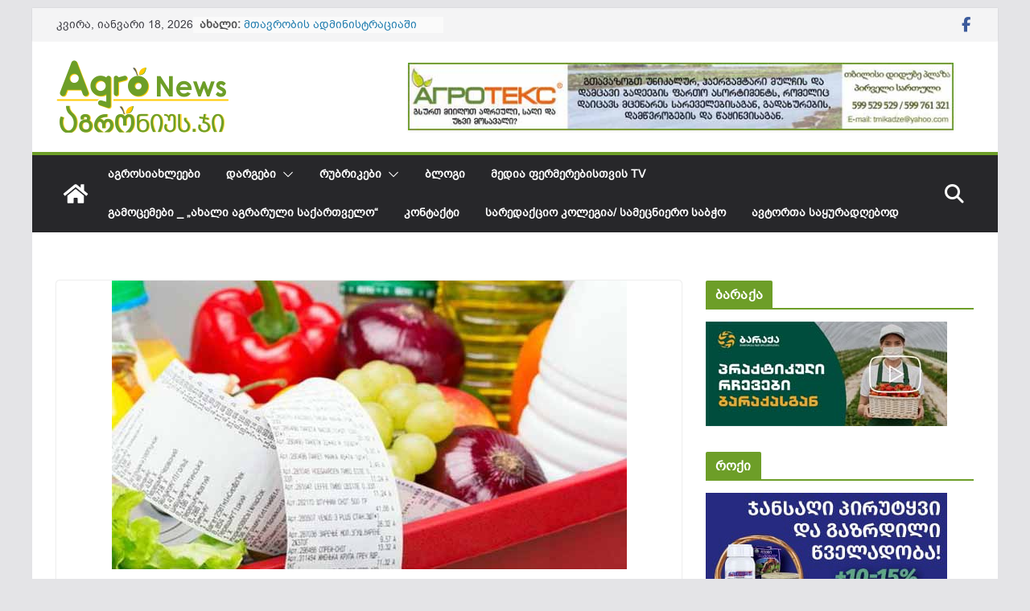

--- FILE ---
content_type: text/html; charset=UTF-8
request_url: https://agronews.ge/2023-tslis-aprilshi-martthan-shedarebith-samomkhmareblo-phasebi-0-7-punqtith-shemtsirda/
body_size: 19212
content:
		<!doctype html>
		<html lang="ka-GE"
 xmlns:og="http://ogp.me/ns#"
 xmlns:fb="http://ogp.me/ns/fb#">
		
<head>

			<meta charset="UTF-8"/>
		<meta name="viewport" content="width=device-width, initial-scale=1">
		<link rel="profile" href="https://gmpg.org/xfn/11"/>
		
	<title>2023 წლის აპრილში მარტთან შედარებით სამომხმარებლო ფასები  0.7 პუნქტით შემცირდა &#8211; AgroNews.ge</title>
<meta name='robots' content='max-image-preview:large, max-snippet:-1, max-video-preview:-1' />
	<style>img:is([sizes="auto" i], [sizes^="auto," i]) { contain-intrinsic-size: 3000px 1500px }</style>
	<link rel="canonical" href="https://agronews.ge/2023-tslis-aprilshi-martthan-shedarebith-samomkhmareblo-phasebi-0-7-punqtith-shemtsirda/">
<meta name="description" content="სამომხმარებლო ფასების საერთო დონე 2023 წლის აპრილში წინა თვესთან შედარებით შემცირდა 0.7 პუნქტით. მიუხედავად იმისა, რომ ბოლო 5 თვის მანძილზე (2202 წლის დეკემბრიდ">
<meta property="og:title" content="2023 წლის აპრილში მარტთან შედარებით სამომხმარებლო ფასები  0.7 პუნქტით შემცირდა &#8211; AgroNews.ge">
<meta property="og:type" content="article">
<meta property="og:image" content="https://agronews.ge/wp-content/uploads/2023/05/produqtis-phasebi.jpg">
<meta property="og:image:width" content="640">
<meta property="og:image:height" content="359">
<meta property="og:image:alt" content="პროდუქტის ფასები">
<meta property="og:description" content="სამომხმარებლო ფასების საერთო დონე 2023 წლის აპრილში წინა თვესთან შედარებით შემცირდა 0.7 პუნქტით. მიუხედავად იმისა, რომ ბოლო 5 თვის მანძილზე (2202 წლის დეკემბრიდ">
<meta property="og:url" content="https://agronews.ge/2023-tslis-aprilshi-martthan-shedarebith-samomkhmareblo-phasebi-0-7-punqtith-shemtsirda/">
<meta property="og:locale" content="ka_GE">
<meta property="og:site_name" content="AgroNews.ge">
<meta property="article:published_time" content="2023-05-04T09:20:51+04:00">
<meta property="article:modified_time" content="2023-05-05T17:49:00+04:00">
<meta property="og:updated_time" content="2023-05-05T17:49:00+04:00">
<meta property="article:section" content="ბლოგი">
<meta name="twitter:card" content="summary_large_image">
<meta name="twitter:image" content="https://agronews.ge/wp-content/uploads/2023/05/produqtis-phasebi.jpg">
<link rel="alternate" type="application/rss+xml" title="AgroNews.ge &raquo; RSS-არხი" href="https://agronews.ge/feed/" />
<script type="text/javascript">
/* <![CDATA[ */
window._wpemojiSettings = {"baseUrl":"https:\/\/s.w.org\/images\/core\/emoji\/15.0.3\/72x72\/","ext":".png","svgUrl":"https:\/\/s.w.org\/images\/core\/emoji\/15.0.3\/svg\/","svgExt":".svg","source":{"concatemoji":"https:\/\/agronews.ge\/wp-includes\/js\/wp-emoji-release.min.js?ver=6.7.4"}};
/*! This file is auto-generated */
!function(i,n){var o,s,e;function c(e){try{var t={supportTests:e,timestamp:(new Date).valueOf()};sessionStorage.setItem(o,JSON.stringify(t))}catch(e){}}function p(e,t,n){e.clearRect(0,0,e.canvas.width,e.canvas.height),e.fillText(t,0,0);var t=new Uint32Array(e.getImageData(0,0,e.canvas.width,e.canvas.height).data),r=(e.clearRect(0,0,e.canvas.width,e.canvas.height),e.fillText(n,0,0),new Uint32Array(e.getImageData(0,0,e.canvas.width,e.canvas.height).data));return t.every(function(e,t){return e===r[t]})}function u(e,t,n){switch(t){case"flag":return n(e,"\ud83c\udff3\ufe0f\u200d\u26a7\ufe0f","\ud83c\udff3\ufe0f\u200b\u26a7\ufe0f")?!1:!n(e,"\ud83c\uddfa\ud83c\uddf3","\ud83c\uddfa\u200b\ud83c\uddf3")&&!n(e,"\ud83c\udff4\udb40\udc67\udb40\udc62\udb40\udc65\udb40\udc6e\udb40\udc67\udb40\udc7f","\ud83c\udff4\u200b\udb40\udc67\u200b\udb40\udc62\u200b\udb40\udc65\u200b\udb40\udc6e\u200b\udb40\udc67\u200b\udb40\udc7f");case"emoji":return!n(e,"\ud83d\udc26\u200d\u2b1b","\ud83d\udc26\u200b\u2b1b")}return!1}function f(e,t,n){var r="undefined"!=typeof WorkerGlobalScope&&self instanceof WorkerGlobalScope?new OffscreenCanvas(300,150):i.createElement("canvas"),a=r.getContext("2d",{willReadFrequently:!0}),o=(a.textBaseline="top",a.font="600 32px Arial",{});return e.forEach(function(e){o[e]=t(a,e,n)}),o}function t(e){var t=i.createElement("script");t.src=e,t.defer=!0,i.head.appendChild(t)}"undefined"!=typeof Promise&&(o="wpEmojiSettingsSupports",s=["flag","emoji"],n.supports={everything:!0,everythingExceptFlag:!0},e=new Promise(function(e){i.addEventListener("DOMContentLoaded",e,{once:!0})}),new Promise(function(t){var n=function(){try{var e=JSON.parse(sessionStorage.getItem(o));if("object"==typeof e&&"number"==typeof e.timestamp&&(new Date).valueOf()<e.timestamp+604800&&"object"==typeof e.supportTests)return e.supportTests}catch(e){}return null}();if(!n){if("undefined"!=typeof Worker&&"undefined"!=typeof OffscreenCanvas&&"undefined"!=typeof URL&&URL.createObjectURL&&"undefined"!=typeof Blob)try{var e="postMessage("+f.toString()+"("+[JSON.stringify(s),u.toString(),p.toString()].join(",")+"));",r=new Blob([e],{type:"text/javascript"}),a=new Worker(URL.createObjectURL(r),{name:"wpTestEmojiSupports"});return void(a.onmessage=function(e){c(n=e.data),a.terminate(),t(n)})}catch(e){}c(n=f(s,u,p))}t(n)}).then(function(e){for(var t in e)n.supports[t]=e[t],n.supports.everything=n.supports.everything&&n.supports[t],"flag"!==t&&(n.supports.everythingExceptFlag=n.supports.everythingExceptFlag&&n.supports[t]);n.supports.everythingExceptFlag=n.supports.everythingExceptFlag&&!n.supports.flag,n.DOMReady=!1,n.readyCallback=function(){n.DOMReady=!0}}).then(function(){return e}).then(function(){var e;n.supports.everything||(n.readyCallback(),(e=n.source||{}).concatemoji?t(e.concatemoji):e.wpemoji&&e.twemoji&&(t(e.twemoji),t(e.wpemoji)))}))}((window,document),window._wpemojiSettings);
/* ]]> */
</script>
<link rel='stylesheet' id='dashicons-css' href='https://agronews.ge/wp-includes/css/dashicons.min.css?ver=6.7.4' type='text/css' media='all' />
<link rel='stylesheet' id='post-views-counter-frontend-css' href='https://agronews.ge/wp-content/plugins/post-views-counter/css/frontend.min.css?ver=1.5.5' type='text/css' media='all' />
<style id='wp-emoji-styles-inline-css' type='text/css'>

	img.wp-smiley, img.emoji {
		display: inline !important;
		border: none !important;
		box-shadow: none !important;
		height: 1em !important;
		width: 1em !important;
		margin: 0 0.07em !important;
		vertical-align: -0.1em !important;
		background: none !important;
		padding: 0 !important;
	}
</style>
<link rel='stylesheet' id='wp-block-library-css' href='https://agronews.ge/wp-includes/css/dist/block-library/style.min.css?ver=6.7.4' type='text/css' media='all' />
<style id='wp-block-library-theme-inline-css' type='text/css'>
.wp-block-audio :where(figcaption){color:#555;font-size:13px;text-align:center}.is-dark-theme .wp-block-audio :where(figcaption){color:#ffffffa6}.wp-block-audio{margin:0 0 1em}.wp-block-code{border:1px solid #ccc;border-radius:4px;font-family:Menlo,Consolas,monaco,monospace;padding:.8em 1em}.wp-block-embed :where(figcaption){color:#555;font-size:13px;text-align:center}.is-dark-theme .wp-block-embed :where(figcaption){color:#ffffffa6}.wp-block-embed{margin:0 0 1em}.blocks-gallery-caption{color:#555;font-size:13px;text-align:center}.is-dark-theme .blocks-gallery-caption{color:#ffffffa6}:root :where(.wp-block-image figcaption){color:#555;font-size:13px;text-align:center}.is-dark-theme :root :where(.wp-block-image figcaption){color:#ffffffa6}.wp-block-image{margin:0 0 1em}.wp-block-pullquote{border-bottom:4px solid;border-top:4px solid;color:currentColor;margin-bottom:1.75em}.wp-block-pullquote cite,.wp-block-pullquote footer,.wp-block-pullquote__citation{color:currentColor;font-size:.8125em;font-style:normal;text-transform:uppercase}.wp-block-quote{border-left:.25em solid;margin:0 0 1.75em;padding-left:1em}.wp-block-quote cite,.wp-block-quote footer{color:currentColor;font-size:.8125em;font-style:normal;position:relative}.wp-block-quote:where(.has-text-align-right){border-left:none;border-right:.25em solid;padding-left:0;padding-right:1em}.wp-block-quote:where(.has-text-align-center){border:none;padding-left:0}.wp-block-quote.is-large,.wp-block-quote.is-style-large,.wp-block-quote:where(.is-style-plain){border:none}.wp-block-search .wp-block-search__label{font-weight:700}.wp-block-search__button{border:1px solid #ccc;padding:.375em .625em}:where(.wp-block-group.has-background){padding:1.25em 2.375em}.wp-block-separator.has-css-opacity{opacity:.4}.wp-block-separator{border:none;border-bottom:2px solid;margin-left:auto;margin-right:auto}.wp-block-separator.has-alpha-channel-opacity{opacity:1}.wp-block-separator:not(.is-style-wide):not(.is-style-dots){width:100px}.wp-block-separator.has-background:not(.is-style-dots){border-bottom:none;height:1px}.wp-block-separator.has-background:not(.is-style-wide):not(.is-style-dots){height:2px}.wp-block-table{margin:0 0 1em}.wp-block-table td,.wp-block-table th{word-break:normal}.wp-block-table :where(figcaption){color:#555;font-size:13px;text-align:center}.is-dark-theme .wp-block-table :where(figcaption){color:#ffffffa6}.wp-block-video :where(figcaption){color:#555;font-size:13px;text-align:center}.is-dark-theme .wp-block-video :where(figcaption){color:#ffffffa6}.wp-block-video{margin:0 0 1em}:root :where(.wp-block-template-part.has-background){margin-bottom:0;margin-top:0;padding:1.25em 2.375em}
</style>
<style id='global-styles-inline-css' type='text/css'>
:root{--wp--preset--aspect-ratio--square: 1;--wp--preset--aspect-ratio--4-3: 4/3;--wp--preset--aspect-ratio--3-4: 3/4;--wp--preset--aspect-ratio--3-2: 3/2;--wp--preset--aspect-ratio--2-3: 2/3;--wp--preset--aspect-ratio--16-9: 16/9;--wp--preset--aspect-ratio--9-16: 9/16;--wp--preset--color--black: #000000;--wp--preset--color--cyan-bluish-gray: #abb8c3;--wp--preset--color--white: #ffffff;--wp--preset--color--pale-pink: #f78da7;--wp--preset--color--vivid-red: #cf2e2e;--wp--preset--color--luminous-vivid-orange: #ff6900;--wp--preset--color--luminous-vivid-amber: #fcb900;--wp--preset--color--light-green-cyan: #7bdcb5;--wp--preset--color--vivid-green-cyan: #00d084;--wp--preset--color--pale-cyan-blue: #8ed1fc;--wp--preset--color--vivid-cyan-blue: #0693e3;--wp--preset--color--vivid-purple: #9b51e0;--wp--preset--gradient--vivid-cyan-blue-to-vivid-purple: linear-gradient(135deg,rgba(6,147,227,1) 0%,rgb(155,81,224) 100%);--wp--preset--gradient--light-green-cyan-to-vivid-green-cyan: linear-gradient(135deg,rgb(122,220,180) 0%,rgb(0,208,130) 100%);--wp--preset--gradient--luminous-vivid-amber-to-luminous-vivid-orange: linear-gradient(135deg,rgba(252,185,0,1) 0%,rgba(255,105,0,1) 100%);--wp--preset--gradient--luminous-vivid-orange-to-vivid-red: linear-gradient(135deg,rgba(255,105,0,1) 0%,rgb(207,46,46) 100%);--wp--preset--gradient--very-light-gray-to-cyan-bluish-gray: linear-gradient(135deg,rgb(238,238,238) 0%,rgb(169,184,195) 100%);--wp--preset--gradient--cool-to-warm-spectrum: linear-gradient(135deg,rgb(74,234,220) 0%,rgb(151,120,209) 20%,rgb(207,42,186) 40%,rgb(238,44,130) 60%,rgb(251,105,98) 80%,rgb(254,248,76) 100%);--wp--preset--gradient--blush-light-purple: linear-gradient(135deg,rgb(255,206,236) 0%,rgb(152,150,240) 100%);--wp--preset--gradient--blush-bordeaux: linear-gradient(135deg,rgb(254,205,165) 0%,rgb(254,45,45) 50%,rgb(107,0,62) 100%);--wp--preset--gradient--luminous-dusk: linear-gradient(135deg,rgb(255,203,112) 0%,rgb(199,81,192) 50%,rgb(65,88,208) 100%);--wp--preset--gradient--pale-ocean: linear-gradient(135deg,rgb(255,245,203) 0%,rgb(182,227,212) 50%,rgb(51,167,181) 100%);--wp--preset--gradient--electric-grass: linear-gradient(135deg,rgb(202,248,128) 0%,rgb(113,206,126) 100%);--wp--preset--gradient--midnight: linear-gradient(135deg,rgb(2,3,129) 0%,rgb(40,116,252) 100%);--wp--preset--font-size--small: 13px;--wp--preset--font-size--medium: 20px;--wp--preset--font-size--large: 36px;--wp--preset--font-size--x-large: 42px;--wp--preset--font-family--bpg-arial: bpg-arial;--wp--preset--spacing--20: 0.44rem;--wp--preset--spacing--30: 0.67rem;--wp--preset--spacing--40: 1rem;--wp--preset--spacing--50: 1.5rem;--wp--preset--spacing--60: 2.25rem;--wp--preset--spacing--70: 3.38rem;--wp--preset--spacing--80: 5.06rem;--wp--preset--shadow--natural: 6px 6px 9px rgba(0, 0, 0, 0.2);--wp--preset--shadow--deep: 12px 12px 50px rgba(0, 0, 0, 0.4);--wp--preset--shadow--sharp: 6px 6px 0px rgba(0, 0, 0, 0.2);--wp--preset--shadow--outlined: 6px 6px 0px -3px rgba(255, 255, 255, 1), 6px 6px rgba(0, 0, 0, 1);--wp--preset--shadow--crisp: 6px 6px 0px rgba(0, 0, 0, 1);}:where(body) { margin: 0; }.wp-site-blocks > .alignleft { float: left; margin-right: 2em; }.wp-site-blocks > .alignright { float: right; margin-left: 2em; }.wp-site-blocks > .aligncenter { justify-content: center; margin-left: auto; margin-right: auto; }:where(.wp-site-blocks) > * { margin-block-start: 24px; margin-block-end: 0; }:where(.wp-site-blocks) > :first-child { margin-block-start: 0; }:where(.wp-site-blocks) > :last-child { margin-block-end: 0; }:root { --wp--style--block-gap: 24px; }:root :where(.is-layout-flow) > :first-child{margin-block-start: 0;}:root :where(.is-layout-flow) > :last-child{margin-block-end: 0;}:root :where(.is-layout-flow) > *{margin-block-start: 24px;margin-block-end: 0;}:root :where(.is-layout-constrained) > :first-child{margin-block-start: 0;}:root :where(.is-layout-constrained) > :last-child{margin-block-end: 0;}:root :where(.is-layout-constrained) > *{margin-block-start: 24px;margin-block-end: 0;}:root :where(.is-layout-flex){gap: 24px;}:root :where(.is-layout-grid){gap: 24px;}.is-layout-flow > .alignleft{float: left;margin-inline-start: 0;margin-inline-end: 2em;}.is-layout-flow > .alignright{float: right;margin-inline-start: 2em;margin-inline-end: 0;}.is-layout-flow > .aligncenter{margin-left: auto !important;margin-right: auto !important;}.is-layout-constrained > .alignleft{float: left;margin-inline-start: 0;margin-inline-end: 2em;}.is-layout-constrained > .alignright{float: right;margin-inline-start: 2em;margin-inline-end: 0;}.is-layout-constrained > .aligncenter{margin-left: auto !important;margin-right: auto !important;}.is-layout-constrained > :where(:not(.alignleft):not(.alignright):not(.alignfull)){margin-left: auto !important;margin-right: auto !important;}body .is-layout-flex{display: flex;}.is-layout-flex{flex-wrap: wrap;align-items: center;}.is-layout-flex > :is(*, div){margin: 0;}body .is-layout-grid{display: grid;}.is-layout-grid > :is(*, div){margin: 0;}body{padding-top: 0px;padding-right: 0px;padding-bottom: 0px;padding-left: 0px;}a:where(:not(.wp-element-button)){text-decoration: underline;}:root :where(.wp-element-button, .wp-block-button__link){background-color: #32373c;border-width: 0;color: #fff;font-family: inherit;font-size: inherit;line-height: inherit;padding: calc(0.667em + 2px) calc(1.333em + 2px);text-decoration: none;}.has-black-color{color: var(--wp--preset--color--black) !important;}.has-cyan-bluish-gray-color{color: var(--wp--preset--color--cyan-bluish-gray) !important;}.has-white-color{color: var(--wp--preset--color--white) !important;}.has-pale-pink-color{color: var(--wp--preset--color--pale-pink) !important;}.has-vivid-red-color{color: var(--wp--preset--color--vivid-red) !important;}.has-luminous-vivid-orange-color{color: var(--wp--preset--color--luminous-vivid-orange) !important;}.has-luminous-vivid-amber-color{color: var(--wp--preset--color--luminous-vivid-amber) !important;}.has-light-green-cyan-color{color: var(--wp--preset--color--light-green-cyan) !important;}.has-vivid-green-cyan-color{color: var(--wp--preset--color--vivid-green-cyan) !important;}.has-pale-cyan-blue-color{color: var(--wp--preset--color--pale-cyan-blue) !important;}.has-vivid-cyan-blue-color{color: var(--wp--preset--color--vivid-cyan-blue) !important;}.has-vivid-purple-color{color: var(--wp--preset--color--vivid-purple) !important;}.has-black-background-color{background-color: var(--wp--preset--color--black) !important;}.has-cyan-bluish-gray-background-color{background-color: var(--wp--preset--color--cyan-bluish-gray) !important;}.has-white-background-color{background-color: var(--wp--preset--color--white) !important;}.has-pale-pink-background-color{background-color: var(--wp--preset--color--pale-pink) !important;}.has-vivid-red-background-color{background-color: var(--wp--preset--color--vivid-red) !important;}.has-luminous-vivid-orange-background-color{background-color: var(--wp--preset--color--luminous-vivid-orange) !important;}.has-luminous-vivid-amber-background-color{background-color: var(--wp--preset--color--luminous-vivid-amber) !important;}.has-light-green-cyan-background-color{background-color: var(--wp--preset--color--light-green-cyan) !important;}.has-vivid-green-cyan-background-color{background-color: var(--wp--preset--color--vivid-green-cyan) !important;}.has-pale-cyan-blue-background-color{background-color: var(--wp--preset--color--pale-cyan-blue) !important;}.has-vivid-cyan-blue-background-color{background-color: var(--wp--preset--color--vivid-cyan-blue) !important;}.has-vivid-purple-background-color{background-color: var(--wp--preset--color--vivid-purple) !important;}.has-black-border-color{border-color: var(--wp--preset--color--black) !important;}.has-cyan-bluish-gray-border-color{border-color: var(--wp--preset--color--cyan-bluish-gray) !important;}.has-white-border-color{border-color: var(--wp--preset--color--white) !important;}.has-pale-pink-border-color{border-color: var(--wp--preset--color--pale-pink) !important;}.has-vivid-red-border-color{border-color: var(--wp--preset--color--vivid-red) !important;}.has-luminous-vivid-orange-border-color{border-color: var(--wp--preset--color--luminous-vivid-orange) !important;}.has-luminous-vivid-amber-border-color{border-color: var(--wp--preset--color--luminous-vivid-amber) !important;}.has-light-green-cyan-border-color{border-color: var(--wp--preset--color--light-green-cyan) !important;}.has-vivid-green-cyan-border-color{border-color: var(--wp--preset--color--vivid-green-cyan) !important;}.has-pale-cyan-blue-border-color{border-color: var(--wp--preset--color--pale-cyan-blue) !important;}.has-vivid-cyan-blue-border-color{border-color: var(--wp--preset--color--vivid-cyan-blue) !important;}.has-vivid-purple-border-color{border-color: var(--wp--preset--color--vivid-purple) !important;}.has-vivid-cyan-blue-to-vivid-purple-gradient-background{background: var(--wp--preset--gradient--vivid-cyan-blue-to-vivid-purple) !important;}.has-light-green-cyan-to-vivid-green-cyan-gradient-background{background: var(--wp--preset--gradient--light-green-cyan-to-vivid-green-cyan) !important;}.has-luminous-vivid-amber-to-luminous-vivid-orange-gradient-background{background: var(--wp--preset--gradient--luminous-vivid-amber-to-luminous-vivid-orange) !important;}.has-luminous-vivid-orange-to-vivid-red-gradient-background{background: var(--wp--preset--gradient--luminous-vivid-orange-to-vivid-red) !important;}.has-very-light-gray-to-cyan-bluish-gray-gradient-background{background: var(--wp--preset--gradient--very-light-gray-to-cyan-bluish-gray) !important;}.has-cool-to-warm-spectrum-gradient-background{background: var(--wp--preset--gradient--cool-to-warm-spectrum) !important;}.has-blush-light-purple-gradient-background{background: var(--wp--preset--gradient--blush-light-purple) !important;}.has-blush-bordeaux-gradient-background{background: var(--wp--preset--gradient--blush-bordeaux) !important;}.has-luminous-dusk-gradient-background{background: var(--wp--preset--gradient--luminous-dusk) !important;}.has-pale-ocean-gradient-background{background: var(--wp--preset--gradient--pale-ocean) !important;}.has-electric-grass-gradient-background{background: var(--wp--preset--gradient--electric-grass) !important;}.has-midnight-gradient-background{background: var(--wp--preset--gradient--midnight) !important;}.has-small-font-size{font-size: var(--wp--preset--font-size--small) !important;}.has-medium-font-size{font-size: var(--wp--preset--font-size--medium) !important;}.has-large-font-size{font-size: var(--wp--preset--font-size--large) !important;}.has-x-large-font-size{font-size: var(--wp--preset--font-size--x-large) !important;}.has-bpg-arial-font-family{font-family: var(--wp--preset--font-family--bpg-arial) !important;}
:root :where(.wp-block-pullquote){font-size: 1.5em;line-height: 1.6;}
</style>
<link rel='stylesheet' id='uaf_client_css-css' href='https://agronews.ge/wp-content/uploads/useanyfont/uaf.css?ver=1749184687' type='text/css' media='all' />
<link rel='stylesheet' id='colormag_style-css' href='https://agronews.ge/wp-content/themes/colormag/style.css?ver=4.0.8' type='text/css' media='all' />
<style id='colormag_style-inline-css' type='text/css'>
.colormag-button,
			blockquote, button,
			input[type=reset],
			input[type=button],
			input[type=submit],
			.cm-home-icon.front_page_on,
			.cm-post-categories a,
			.cm-primary-nav ul li ul li:hover,
			.cm-primary-nav ul li.current-menu-item,
			.cm-primary-nav ul li.current_page_ancestor,
			.cm-primary-nav ul li.current-menu-ancestor,
			.cm-primary-nav ul li.current_page_item,
			.cm-primary-nav ul li:hover,
			.cm-primary-nav ul li.focus,
			.cm-mobile-nav li a:hover,
			.colormag-header-clean #cm-primary-nav .cm-menu-toggle:hover,
			.cm-header .cm-mobile-nav li:hover,
			.cm-header .cm-mobile-nav li.current-page-ancestor,
			.cm-header .cm-mobile-nav li.current-menu-ancestor,
			.cm-header .cm-mobile-nav li.current-page-item,
			.cm-header .cm-mobile-nav li.current-menu-item,
			.cm-primary-nav ul li.focus > a,
			.cm-layout-2 .cm-primary-nav ul ul.sub-menu li.focus > a,
			.cm-mobile-nav .current-menu-item>a, .cm-mobile-nav .current_page_item>a,
			.colormag-header-clean .cm-mobile-nav li:hover > a,
			.colormag-header-clean .cm-mobile-nav li.current-page-ancestor > a,
			.colormag-header-clean .cm-mobile-nav li.current-menu-ancestor > a,
			.colormag-header-clean .cm-mobile-nav li.current-page-item > a,
			.colormag-header-clean .cm-mobile-nav li.current-menu-item > a,
			.fa.search-top:hover,
			.widget_call_to_action .btn--primary,
			.colormag-footer--classic .cm-footer-cols .cm-row .cm-widget-title span::before,
			.colormag-footer--classic-bordered .cm-footer-cols .cm-row .cm-widget-title span::before,
			.cm-featured-posts .cm-widget-title span,
			.cm-featured-category-slider-widget .cm-slide-content .cm-entry-header-meta .cm-post-categories a,
			.cm-highlighted-posts .cm-post-content .cm-entry-header-meta .cm-post-categories a,
			.cm-category-slide-next, .cm-category-slide-prev, .slide-next,
			.slide-prev, .cm-tabbed-widget ul li, .cm-posts .wp-pagenavi .current,
			.cm-posts .wp-pagenavi a:hover, .cm-secondary .cm-widget-title span,
			.cm-posts .post .cm-post-content .cm-entry-header-meta .cm-post-categories a,
			.cm-page-header .cm-page-title span, .entry-meta .post-format i,
			.format-link .cm-entry-summary a, .cm-entry-button, .infinite-scroll .tg-infinite-scroll,
			.no-more-post-text, .pagination span,
			.comments-area .comment-author-link span,
			.cm-footer-cols .cm-row .cm-widget-title span,
			.advertisement_above_footer .cm-widget-title span,
			.error, .cm-primary .cm-widget-title span,
			.related-posts-wrapper.style-three .cm-post-content .cm-entry-title a:hover:before,
			.cm-slider-area .cm-widget-title span,
			.cm-beside-slider-widget .cm-widget-title span,
			.top-full-width-sidebar .cm-widget-title span,
			.wp-block-quote, .wp-block-quote.is-style-large,
			.wp-block-quote.has-text-align-right,
			.cm-error-404 .cm-btn, .widget .wp-block-heading, .wp-block-search button,
			.widget a::before, .cm-post-date a::before,
			.byline a::before,
			.colormag-footer--classic-bordered .cm-widget-title::before,
			.wp-block-button__link,
			#cm-tertiary .cm-widget-title span,
			.link-pagination .post-page-numbers.current,
			.wp-block-query-pagination-numbers .page-numbers.current,
			.wp-element-button,
			.wp-block-button .wp-block-button__link,
			.wp-element-button,
			.cm-layout-2 .cm-primary-nav ul ul.sub-menu li:hover,
			.cm-layout-2 .cm-primary-nav ul ul.sub-menu li.current-menu-ancestor,
			.cm-layout-2 .cm-primary-nav ul ul.sub-menu li.current-menu-item,
			.cm-layout-2 .cm-primary-nav ul ul.sub-menu li.focus,
			.search-wrap button,
			.page-numbers .current,
			.cm-footer-builder .cm-widget-title span,
			.wp-block-search .wp-element-button:hover{background-color:#6d9e28;}a,
			.cm-layout-2 #cm-primary-nav .fa.search-top:hover,
			.cm-layout-2 #cm-primary-nav.cm-mobile-nav .cm-random-post a:hover .fa-random,
			.cm-layout-2 #cm-primary-nav.cm-primary-nav .cm-random-post a:hover .fa-random,
			.cm-layout-2 .breaking-news .newsticker a:hover,
			.cm-layout-2 .cm-primary-nav ul li.current-menu-item > a,
			.cm-layout-2 .cm-primary-nav ul li.current_page_item > a,
			.cm-layout-2 .cm-primary-nav ul li:hover > a,
			.cm-layout-2 .cm-primary-nav ul li.focus > a
			.dark-skin .cm-layout-2-style-1 #cm-primary-nav.cm-primary-nav .cm-home-icon:hover .fa,
			.byline a:hover, .comments a:hover, .cm-edit-link a:hover, .cm-post-date a:hover,
			.social-links:not(.cm-header-actions .social-links) i.fa:hover, .cm-tag-links a:hover,
			.colormag-header-clean .social-links li:hover i.fa, .cm-layout-2-style-1 .social-links li:hover i.fa,
			.colormag-header-clean .breaking-news .newsticker a:hover, .widget_featured_posts .article-content .cm-entry-title a:hover,
			.widget_featured_slider .slide-content .cm-below-entry-meta .byline a:hover,
			.widget_featured_slider .slide-content .cm-below-entry-meta .comments a:hover,
			.widget_featured_slider .slide-content .cm-below-entry-meta .cm-post-date a:hover,
			.widget_featured_slider .slide-content .cm-entry-title a:hover,
			.widget_block_picture_news.widget_featured_posts .article-content .cm-entry-title a:hover,
			.widget_highlighted_posts .article-content .cm-below-entry-meta .byline a:hover,
			.widget_highlighted_posts .article-content .cm-below-entry-meta .comments a:hover,
			.widget_highlighted_posts .article-content .cm-below-entry-meta .cm-post-date a:hover,
			.widget_highlighted_posts .article-content .cm-entry-title a:hover, i.fa-arrow-up, i.fa-arrow-down,
			.cm-site-title a, #content .post .article-content .cm-entry-title a:hover, .entry-meta .byline i,
			.entry-meta .cat-links i, .entry-meta a, .post .cm-entry-title a:hover, .search .cm-entry-title a:hover,
			.entry-meta .comments-link a:hover, .entry-meta .cm-edit-link a:hover, .entry-meta .cm-post-date a:hover,
			.entry-meta .cm-tag-links a:hover, .single #content .tags a:hover, .count, .next a:hover, .previous a:hover,
			.related-posts-main-title .fa, .single-related-posts .article-content .cm-entry-title a:hover,
			.pagination a span:hover,
			#content .comments-area a.comment-cm-edit-link:hover, #content .comments-area a.comment-permalink:hover,
			#content .comments-area article header cite a:hover, .comments-area .comment-author-link a:hover,
			.comment .comment-reply-link:hover,
			.nav-next a, .nav-previous a,
			#cm-footer .cm-footer-menu ul li a:hover,
			.cm-footer-cols .cm-row a:hover, a#scroll-up i, .related-posts-wrapper-flyout .cm-entry-title a:hover,
			.human-diff-time .human-diff-time-display:hover,
			.cm-layout-2-style-1 #cm-primary-nav .fa:hover,
			.cm-footer-bar a,
			.cm-post-date a:hover,
			.cm-author a:hover,
			.cm-comments-link a:hover,
			.cm-tag-links a:hover,
			.cm-edit-link a:hover,
			.cm-footer-bar .copyright a,
			.cm-featured-posts .cm-entry-title a:hover,
			.cm-posts .post .cm-post-content .cm-entry-title a:hover,
			.cm-posts .post .single-title-above .cm-entry-title a:hover,
			.cm-layout-2 .cm-primary-nav ul li:hover > a,
			.cm-layout-2 #cm-primary-nav .fa:hover,
			.cm-entry-title a:hover,
			button:hover, input[type="button"]:hover,
			input[type="reset"]:hover,
			input[type="submit"]:hover,
			.wp-block-button .wp-block-button__link:hover,
			.cm-button:hover,
			.wp-element-button:hover,
			li.product .added_to_cart:hover,
			.comments-area .comment-permalink:hover,
			.cm-footer-bar-area .cm-footer-bar__2 a{color:#6d9e28;}#cm-primary-nav,
			.cm-contained .cm-header-2 .cm-row, .cm-header-builder.cm-full-width .cm-main-header .cm-header-bottom-row{border-top-color:#6d9e28;}.cm-layout-2 #cm-primary-nav,
			.cm-layout-2 .cm-primary-nav ul ul.sub-menu li:hover,
			.cm-layout-2 .cm-primary-nav ul > li:hover > a,
			.cm-layout-2 .cm-primary-nav ul > li.current-menu-item > a,
			.cm-layout-2 .cm-primary-nav ul > li.current-menu-ancestor > a,
			.cm-layout-2 .cm-primary-nav ul ul.sub-menu li.current-menu-ancestor,
			.cm-layout-2 .cm-primary-nav ul ul.sub-menu li.current-menu-item,
			.cm-layout-2 .cm-primary-nav ul ul.sub-menu li.focus,
			cm-layout-2 .cm-primary-nav ul ul.sub-menu li.current-menu-ancestor,
			cm-layout-2 .cm-primary-nav ul ul.sub-menu li.current-menu-item,
			cm-layout-2 #cm-primary-nav .cm-menu-toggle:hover,
			cm-layout-2 #cm-primary-nav.cm-mobile-nav .cm-menu-toggle,
			cm-layout-2 .cm-primary-nav ul > li:hover > a,
			cm-layout-2 .cm-primary-nav ul > li.current-menu-item > a,
			cm-layout-2 .cm-primary-nav ul > li.current-menu-ancestor > a,
			.cm-layout-2 .cm-primary-nav ul li.focus > a, .pagination a span:hover,
			.cm-error-404 .cm-btn,
			.single-post .cm-post-categories a::after,
			.widget .block-title,
			.cm-layout-2 .cm-primary-nav ul li.focus > a,
			button,
			input[type="button"],
			input[type="reset"],
			input[type="submit"],
			.wp-block-button .wp-block-button__link,
			.cm-button,
			.wp-element-button,
			li.product .added_to_cart{border-color:#6d9e28;}.cm-secondary .cm-widget-title,
			#cm-tertiary .cm-widget-title,
			.widget_featured_posts .widget-title,
			#secondary .widget-title,
			#cm-tertiary .widget-title,
			.cm-page-header .cm-page-title,
			.cm-footer-cols .cm-row .widget-title,
			.advertisement_above_footer .widget-title,
			#primary .widget-title,
			.widget_slider_area .widget-title,
			.widget_beside_slider .widget-title,
			.top-full-width-sidebar .widget-title,
			.cm-footer-cols .cm-row .cm-widget-title,
			.cm-footer-bar .copyright a,
			.cm-layout-2.cm-layout-2-style-2 #cm-primary-nav,
			.cm-layout-2 .cm-primary-nav ul > li:hover > a,
			.cm-footer-builder .cm-widget-title,
			.cm-layout-2 .cm-primary-nav ul > li.current-menu-item > a{border-bottom-color:#6d9e28;}@media screen and (min-width: 992px) {.cm-primary{width:70%;}}.cm-header .cm-menu-toggle svg,
			.cm-header .cm-menu-toggle svg{fill:#fff;}.cm-footer-bar-area .cm-footer-bar__2 a{color:#207daf;}.colormag-button,
			blockquote, button,
			input[type=reset],
			input[type=button],
			input[type=submit],
			.cm-home-icon.front_page_on,
			.cm-post-categories a,
			.cm-primary-nav ul li ul li:hover,
			.cm-primary-nav ul li.current-menu-item,
			.cm-primary-nav ul li.current_page_ancestor,
			.cm-primary-nav ul li.current-menu-ancestor,
			.cm-primary-nav ul li.current_page_item,
			.cm-primary-nav ul li:hover,
			.cm-primary-nav ul li.focus,
			.cm-mobile-nav li a:hover,
			.colormag-header-clean #cm-primary-nav .cm-menu-toggle:hover,
			.cm-header .cm-mobile-nav li:hover,
			.cm-header .cm-mobile-nav li.current-page-ancestor,
			.cm-header .cm-mobile-nav li.current-menu-ancestor,
			.cm-header .cm-mobile-nav li.current-page-item,
			.cm-header .cm-mobile-nav li.current-menu-item,
			.cm-primary-nav ul li.focus > a,
			.cm-layout-2 .cm-primary-nav ul ul.sub-menu li.focus > a,
			.cm-mobile-nav .current-menu-item>a, .cm-mobile-nav .current_page_item>a,
			.colormag-header-clean .cm-mobile-nav li:hover > a,
			.colormag-header-clean .cm-mobile-nav li.current-page-ancestor > a,
			.colormag-header-clean .cm-mobile-nav li.current-menu-ancestor > a,
			.colormag-header-clean .cm-mobile-nav li.current-page-item > a,
			.colormag-header-clean .cm-mobile-nav li.current-menu-item > a,
			.fa.search-top:hover,
			.widget_call_to_action .btn--primary,
			.colormag-footer--classic .cm-footer-cols .cm-row .cm-widget-title span::before,
			.colormag-footer--classic-bordered .cm-footer-cols .cm-row .cm-widget-title span::before,
			.cm-featured-posts .cm-widget-title span,
			.cm-featured-category-slider-widget .cm-slide-content .cm-entry-header-meta .cm-post-categories a,
			.cm-highlighted-posts .cm-post-content .cm-entry-header-meta .cm-post-categories a,
			.cm-category-slide-next, .cm-category-slide-prev, .slide-next,
			.slide-prev, .cm-tabbed-widget ul li, .cm-posts .wp-pagenavi .current,
			.cm-posts .wp-pagenavi a:hover, .cm-secondary .cm-widget-title span,
			.cm-posts .post .cm-post-content .cm-entry-header-meta .cm-post-categories a,
			.cm-page-header .cm-page-title span, .entry-meta .post-format i,
			.format-link .cm-entry-summary a, .cm-entry-button, .infinite-scroll .tg-infinite-scroll,
			.no-more-post-text, .pagination span,
			.comments-area .comment-author-link span,
			.cm-footer-cols .cm-row .cm-widget-title span,
			.advertisement_above_footer .cm-widget-title span,
			.error, .cm-primary .cm-widget-title span,
			.related-posts-wrapper.style-three .cm-post-content .cm-entry-title a:hover:before,
			.cm-slider-area .cm-widget-title span,
			.cm-beside-slider-widget .cm-widget-title span,
			.top-full-width-sidebar .cm-widget-title span,
			.wp-block-quote, .wp-block-quote.is-style-large,
			.wp-block-quote.has-text-align-right,
			.cm-error-404 .cm-btn, .widget .wp-block-heading, .wp-block-search button,
			.widget a::before, .cm-post-date a::before,
			.byline a::before,
			.colormag-footer--classic-bordered .cm-widget-title::before,
			.wp-block-button__link,
			#cm-tertiary .cm-widget-title span,
			.link-pagination .post-page-numbers.current,
			.wp-block-query-pagination-numbers .page-numbers.current,
			.wp-element-button,
			.wp-block-button .wp-block-button__link,
			.wp-element-button,
			.cm-layout-2 .cm-primary-nav ul ul.sub-menu li:hover,
			.cm-layout-2 .cm-primary-nav ul ul.sub-menu li.current-menu-ancestor,
			.cm-layout-2 .cm-primary-nav ul ul.sub-menu li.current-menu-item,
			.cm-layout-2 .cm-primary-nav ul ul.sub-menu li.focus,
			.search-wrap button,
			.page-numbers .current,
			.cm-footer-builder .cm-widget-title span,
			.wp-block-search .wp-element-button:hover{background-color:#6d9e28;}a,
			.cm-layout-2 #cm-primary-nav .fa.search-top:hover,
			.cm-layout-2 #cm-primary-nav.cm-mobile-nav .cm-random-post a:hover .fa-random,
			.cm-layout-2 #cm-primary-nav.cm-primary-nav .cm-random-post a:hover .fa-random,
			.cm-layout-2 .breaking-news .newsticker a:hover,
			.cm-layout-2 .cm-primary-nav ul li.current-menu-item > a,
			.cm-layout-2 .cm-primary-nav ul li.current_page_item > a,
			.cm-layout-2 .cm-primary-nav ul li:hover > a,
			.cm-layout-2 .cm-primary-nav ul li.focus > a
			.dark-skin .cm-layout-2-style-1 #cm-primary-nav.cm-primary-nav .cm-home-icon:hover .fa,
			.byline a:hover, .comments a:hover, .cm-edit-link a:hover, .cm-post-date a:hover,
			.social-links:not(.cm-header-actions .social-links) i.fa:hover, .cm-tag-links a:hover,
			.colormag-header-clean .social-links li:hover i.fa, .cm-layout-2-style-1 .social-links li:hover i.fa,
			.colormag-header-clean .breaking-news .newsticker a:hover, .widget_featured_posts .article-content .cm-entry-title a:hover,
			.widget_featured_slider .slide-content .cm-below-entry-meta .byline a:hover,
			.widget_featured_slider .slide-content .cm-below-entry-meta .comments a:hover,
			.widget_featured_slider .slide-content .cm-below-entry-meta .cm-post-date a:hover,
			.widget_featured_slider .slide-content .cm-entry-title a:hover,
			.widget_block_picture_news.widget_featured_posts .article-content .cm-entry-title a:hover,
			.widget_highlighted_posts .article-content .cm-below-entry-meta .byline a:hover,
			.widget_highlighted_posts .article-content .cm-below-entry-meta .comments a:hover,
			.widget_highlighted_posts .article-content .cm-below-entry-meta .cm-post-date a:hover,
			.widget_highlighted_posts .article-content .cm-entry-title a:hover, i.fa-arrow-up, i.fa-arrow-down,
			.cm-site-title a, #content .post .article-content .cm-entry-title a:hover, .entry-meta .byline i,
			.entry-meta .cat-links i, .entry-meta a, .post .cm-entry-title a:hover, .search .cm-entry-title a:hover,
			.entry-meta .comments-link a:hover, .entry-meta .cm-edit-link a:hover, .entry-meta .cm-post-date a:hover,
			.entry-meta .cm-tag-links a:hover, .single #content .tags a:hover, .count, .next a:hover, .previous a:hover,
			.related-posts-main-title .fa, .single-related-posts .article-content .cm-entry-title a:hover,
			.pagination a span:hover,
			#content .comments-area a.comment-cm-edit-link:hover, #content .comments-area a.comment-permalink:hover,
			#content .comments-area article header cite a:hover, .comments-area .comment-author-link a:hover,
			.comment .comment-reply-link:hover,
			.nav-next a, .nav-previous a,
			#cm-footer .cm-footer-menu ul li a:hover,
			.cm-footer-cols .cm-row a:hover, a#scroll-up i, .related-posts-wrapper-flyout .cm-entry-title a:hover,
			.human-diff-time .human-diff-time-display:hover,
			.cm-layout-2-style-1 #cm-primary-nav .fa:hover,
			.cm-footer-bar a,
			.cm-post-date a:hover,
			.cm-author a:hover,
			.cm-comments-link a:hover,
			.cm-tag-links a:hover,
			.cm-edit-link a:hover,
			.cm-footer-bar .copyright a,
			.cm-featured-posts .cm-entry-title a:hover,
			.cm-posts .post .cm-post-content .cm-entry-title a:hover,
			.cm-posts .post .single-title-above .cm-entry-title a:hover,
			.cm-layout-2 .cm-primary-nav ul li:hover > a,
			.cm-layout-2 #cm-primary-nav .fa:hover,
			.cm-entry-title a:hover,
			button:hover, input[type="button"]:hover,
			input[type="reset"]:hover,
			input[type="submit"]:hover,
			.wp-block-button .wp-block-button__link:hover,
			.cm-button:hover,
			.wp-element-button:hover,
			li.product .added_to_cart:hover,
			.comments-area .comment-permalink:hover,
			.cm-footer-bar-area .cm-footer-bar__2 a{color:#6d9e28;}#cm-primary-nav,
			.cm-contained .cm-header-2 .cm-row, .cm-header-builder.cm-full-width .cm-main-header .cm-header-bottom-row{border-top-color:#6d9e28;}.cm-layout-2 #cm-primary-nav,
			.cm-layout-2 .cm-primary-nav ul ul.sub-menu li:hover,
			.cm-layout-2 .cm-primary-nav ul > li:hover > a,
			.cm-layout-2 .cm-primary-nav ul > li.current-menu-item > a,
			.cm-layout-2 .cm-primary-nav ul > li.current-menu-ancestor > a,
			.cm-layout-2 .cm-primary-nav ul ul.sub-menu li.current-menu-ancestor,
			.cm-layout-2 .cm-primary-nav ul ul.sub-menu li.current-menu-item,
			.cm-layout-2 .cm-primary-nav ul ul.sub-menu li.focus,
			cm-layout-2 .cm-primary-nav ul ul.sub-menu li.current-menu-ancestor,
			cm-layout-2 .cm-primary-nav ul ul.sub-menu li.current-menu-item,
			cm-layout-2 #cm-primary-nav .cm-menu-toggle:hover,
			cm-layout-2 #cm-primary-nav.cm-mobile-nav .cm-menu-toggle,
			cm-layout-2 .cm-primary-nav ul > li:hover > a,
			cm-layout-2 .cm-primary-nav ul > li.current-menu-item > a,
			cm-layout-2 .cm-primary-nav ul > li.current-menu-ancestor > a,
			.cm-layout-2 .cm-primary-nav ul li.focus > a, .pagination a span:hover,
			.cm-error-404 .cm-btn,
			.single-post .cm-post-categories a::after,
			.widget .block-title,
			.cm-layout-2 .cm-primary-nav ul li.focus > a,
			button,
			input[type="button"],
			input[type="reset"],
			input[type="submit"],
			.wp-block-button .wp-block-button__link,
			.cm-button,
			.wp-element-button,
			li.product .added_to_cart{border-color:#6d9e28;}.cm-secondary .cm-widget-title,
			#cm-tertiary .cm-widget-title,
			.widget_featured_posts .widget-title,
			#secondary .widget-title,
			#cm-tertiary .widget-title,
			.cm-page-header .cm-page-title,
			.cm-footer-cols .cm-row .widget-title,
			.advertisement_above_footer .widget-title,
			#primary .widget-title,
			.widget_slider_area .widget-title,
			.widget_beside_slider .widget-title,
			.top-full-width-sidebar .widget-title,
			.cm-footer-cols .cm-row .cm-widget-title,
			.cm-footer-bar .copyright a,
			.cm-layout-2.cm-layout-2-style-2 #cm-primary-nav,
			.cm-layout-2 .cm-primary-nav ul > li:hover > a,
			.cm-footer-builder .cm-widget-title,
			.cm-layout-2 .cm-primary-nav ul > li.current-menu-item > a{border-bottom-color:#6d9e28;}@media screen and (min-width: 992px) {.cm-primary{width:70%;}}.cm-header .cm-menu-toggle svg,
			.cm-header .cm-menu-toggle svg{fill:#fff;}.cm-footer-bar-area .cm-footer-bar__2 a{color:#207daf;}:root{--top-grid-columns: 4;
			--main-grid-columns: 4;
			--bottom-grid-columns: 2;
			} :root{--colormag-color-1: #eaf3fb;--colormag-color-2: #bfdcf3;--colormag-color-3: #94c4eb;--colormag-color-4: #6aace2;--colormag-color-5: #257bc1;--colormag-color-6: #1d6096;--colormag-color-7: #15446b;--colormag-color-8: #0c2941;--colormag-color-9: #040e16;}.mzb-featured-posts, .mzb-social-icon, .mzb-featured-categories, .mzb-social-icons-insert{--color--light--primary:rgba(109,158,40,0.1);}body{--color--light--primary:#6d9e28;--color--primary:#6d9e28;}
</style>
<link rel='stylesheet' id='font-awesome-all-css' href='https://agronews.ge/wp-content/themes/colormag/inc/customizer/customind/assets/fontawesome/v6/css/all.min.css?ver=6.2.4' type='text/css' media='all' />
<link rel='stylesheet' id='colormag-featured-image-popup-css-css' href='https://agronews.ge/wp-content/themes/colormag/assets/js/magnific-popup/magnific-popup.min.css?ver=4.0.8' type='text/css' media='all' />
<link rel='stylesheet' id='font-awesome-4-css' href='https://agronews.ge/wp-content/themes/colormag/assets/library/font-awesome/css/v4-shims.min.css?ver=4.7.0' type='text/css' media='all' />
<link rel='stylesheet' id='font-awesome-solid-css' href='https://agronews.ge/wp-content/themes/colormag/assets/library/font-awesome/css/solid.min.css?ver=6.2.4' type='text/css' media='all' />
<link rel='stylesheet' id='heateor_sss_frontend_css-css' href='https://agronews.ge/wp-content/plugins/sassy-social-share/public/css/sassy-social-share-public.css?ver=3.3.76' type='text/css' media='all' />
<style id='heateor_sss_frontend_css-inline-css' type='text/css'>
.heateor_sss_button_instagram span.heateor_sss_svg,a.heateor_sss_instagram span.heateor_sss_svg{background:radial-gradient(circle at 30% 107%,#fdf497 0,#fdf497 5%,#fd5949 45%,#d6249f 60%,#285aeb 90%)}.heateor_sss_horizontal_sharing .heateor_sss_svg,.heateor_sss_standard_follow_icons_container .heateor_sss_svg{color:#fff;border-width:0px;border-style:solid;border-color:transparent}.heateor_sss_horizontal_sharing .heateorSssTCBackground{color:#666}.heateor_sss_horizontal_sharing span.heateor_sss_svg:hover,.heateor_sss_standard_follow_icons_container span.heateor_sss_svg:hover{border-color:transparent;}.heateor_sss_vertical_sharing span.heateor_sss_svg,.heateor_sss_floating_follow_icons_container span.heateor_sss_svg{color:#fff;border-width:0px;border-style:solid;border-color:transparent;}.heateor_sss_vertical_sharing .heateorSssTCBackground{color:#666;}.heateor_sss_vertical_sharing span.heateor_sss_svg:hover,.heateor_sss_floating_follow_icons_container span.heateor_sss_svg:hover{border-color:transparent;}div.heateor_sss_vertical_sharing svg{height:70%;margin-top:6px}div.heateor_sss_vertical_sharing .heateor_sss_square_count{line-height:15.2px;}@media screen and (max-width:783px) {.heateor_sss_vertical_sharing{display:none!important}}
</style>
<script type="text/javascript" src="https://agronews.ge/wp-includes/js/jquery/jquery.min.js?ver=3.7.1" id="jquery-core-js"></script>
<script type="text/javascript" src="https://agronews.ge/wp-includes/js/jquery/jquery-migrate.min.js?ver=3.4.1" id="jquery-migrate-js"></script>
<!--[if lte IE 8]>
<script type="text/javascript" src="https://agronews.ge/wp-content/themes/colormag/assets/js/html5shiv.min.js?ver=4.0.8" id="html5-js"></script>
<![endif]-->
<link rel="https://api.w.org/" href="https://agronews.ge/wp-json/" /><link rel="alternate" title="JSON" type="application/json" href="https://agronews.ge/wp-json/wp/v2/posts/37415" /><link rel="EditURI" type="application/rsd+xml" title="RSD" href="https://agronews.ge/xmlrpc.php?rsd" />
<meta name="generator" content="WordPress 6.7.4" />
<link rel='shortlink' href='https://agronews.ge/?p=37415' />
<link rel="alternate" title="oEmbed (JSON)" type="application/json+oembed" href="https://agronews.ge/wp-json/oembed/1.0/embed?url=https%3A%2F%2Fagronews.ge%2F2023-tslis-aprilshi-martthan-shedarebith-samomkhmareblo-phasebi-0-7-punqtith-shemtsirda%2F" />
<link rel="alternate" title="oEmbed (XML)" type="text/xml+oembed" href="https://agronews.ge/wp-json/oembed/1.0/embed?url=https%3A%2F%2Fagronews.ge%2F2023-tslis-aprilshi-martthan-shedarebith-samomkhmareblo-phasebi-0-7-punqtith-shemtsirda%2F&#038;format=xml" />
  <meta property="fb:app_id" content="" />
  <meta property="fb:admins" content="" />
  <style class='wp-fonts-local' type='text/css'>
@font-face{font-family:bpg-arial;font-style:normal;font-weight:400;font-display:fallback;src:url('https://agronews.ge/wp-content/uploads/useanyfont/8755bpg-arial.woff2') format('woff2');}
</style>

</head>

<body class="post-template-default single single-post postid-37415 single-format-standard wp-custom-logo wp-embed-responsive cm-header-layout-1 adv-style-1  boxed">




		<div id="page" class="hfeed site">
				<a class="skip-link screen-reader-text" href="#main">Skip to content</a>
		

			<header id="cm-masthead" class="cm-header cm-layout-1 cm-layout-1-style-1 cm-full-width">
		
		
				<div class="cm-top-bar">
					<div class="cm-container">
						<div class="cm-row">
							<div class="cm-top-bar__1">
				
		<div class="date-in-header">
			კვირა, იანვარი 18, 2026		</div>

		
		<div class="breaking-news">
			<strong class="breaking-news-latest">ახალი:</strong>

			<ul class="newsticker">
									<li>
						<a href="https://agronews.ge/mthavrobis-administratsiashi-mqhinvaruli-kheobebis-kvlevis-shedegebis-prezentatsia-gaimartha/" title="მთავრობის ადმინისტრაციაში მყინვარული ხეობების კვლევის შედეგების პრეზენტაცია გაიმართა">
							მთავრობის ადმინისტრაციაში მყინვარული ხეობების კვლევის შედეგების პრეზენტაცია გაიმართა						</a>
					</li>
									<li>
						<a href="https://agronews.ge/veterinarebis-sakhelmtsipho-sertiphitsireba-savaldebulo-gakhda-2026-tslis-1-ianvridan-saqmianoba-sertiphikatis-gareshe-ikrdzaleba/" title="ვეტერინარების სახელმწიფო სერტიფიცირება სავალდებულო გახდა _  2026 წლის 1 იანვრიდან საქმიანობა უსერტიფიკატოდ იკრძალება">
							ვეტერინარების სახელმწიფო სერტიფიცირება სავალდებულო გახდა _  2026 წლის 1 იანვრიდან საქმიანობა უსერტიფიკატოდ იკრძალება						</a>
					</li>
									<li>
						<a href="https://agronews.ge/saqarthvelodan-eqsportirebulia-7-3-mln-ashsh-dolaris-ghirebulebis-10-0-athasi-tona-vashli/" title="საქართველოდან ექსპორტირებულია 7.3 მლნ აშშ დოლარის ღირებულების 10.0 ათასი ტონა ვაშლი">
							საქართველოდან ექსპორტირებულია 7.3 მლნ აშშ დოლარის ღირებულების 10.0 ათასი ტონა ვაშლი						</a>
					</li>
									<li>
						<a href="https://agronews.ge/ashsh-shi-skolebshi-naturaluri-rdze-brundeba-naturaluri-rdze-unda-dabrunedes-saqarthvelos-skolamdel-datsesebulebsa-da-skolebshits/" title="აშშ-ში სკოლებში ნატურალური რძე ბრუნდება, ნატურალური რძე უნდა დაბრუნედეს საქართველოს სკოლამდელ დაწესებულებსა და სკოლებშიც!">
							აშშ-ში სკოლებში ნატურალური რძე ბრუნდება, ნატურალური რძე უნდა დაბრუნედეს საქართველოს სკოლამდელ დაწესებულებსა და სკოლებშიც!						</a>
					</li>
									<li>
						<a href="https://agronews.ge/2025-tsels-sathesle-da-sargavi-masalis-sertiphitsirebis-mimarthulebith-mnishvnelovani-shedegia-mightseuli/" title="2025 წელს სათესლე და სარგავი მასალის სერტიფიცირების მიმართულებით მნიშვნელოვანი შედეგია მიღწეული">
							2025 წელს სათესლე და სარგავი მასალის სერტიფიცირების მიმართულებით მნიშვნელოვანი შედეგია მიღწეული						</a>
					</li>
							</ul>
		</div>

									</div>

							<div class="cm-top-bar__2">
				
		<div class="social-links">
			<ul>
				<li><a href="https://www.facebook.com/AgraruliSakartvelo/" target="_blank"><i class="fa fa-facebook"></i></a></li>			</ul>
		</div><!-- .social-links -->
									</div>
						</div>
					</div>
				</div>

				
				<div class="cm-main-header">
		
		
	<div id="cm-header-1" class="cm-header-1">
		<div class="cm-container">
			<div class="cm-row">

				<div class="cm-header-col-1">
										<div id="cm-site-branding" class="cm-site-branding">
		<a href="https://agronews.ge/" class="custom-logo-link" rel="home"><img width="219" height="90" src="https://agronews.ge/wp-content/uploads/2016/12/cropped-logoo-2.png" class="custom-logo" alt="AgroNews.ge" decoding="async" /></a>					</div><!-- #cm-site-branding -->
	
				</div><!-- .cm-header-col-1 -->

				<div class="cm-header-col-2">
										<div id="header-right-sidebar" class="clearfix">
						<aside id="colormag_728x90_advertisement_widget-8" class="widget cm-728x90-advertisemen-widget clearfix widget-colormag_header_sidebar">
		<div class="advertisement_728x90">
			<div class="cm-advertisement-content"><a href="http://agronews.ge/siakhle-_-qsovilis-mulchi-lurji-motsvis-ueklo-maqhvlis-da-skhva-mravaltsliani/" class="single_ad_728x90" target="_blank" rel="nofollow"><img src="https://agronews.ge/wp-content/uploads/2022/03/agroteqsi-akhali-banerilkaldkphjasldjph.jpg" width="728" height="90" alt=""></a></div>		</div>

		</aside>					</div>
									</div><!-- .cm-header-col-2 -->

		</div>
	</div>
</div>
		
<div id="cm-header-2" class="cm-header-2">
	<nav id="cm-primary-nav" class="cm-primary-nav">
		<div class="cm-container">
			<div class="cm-row">
				
				<div class="cm-home-icon">
					<a href="https://agronews.ge/"
						title="AgroNews.ge"
					>
						<svg class="cm-icon cm-icon--home" xmlns="http://www.w3.org/2000/svg" viewBox="0 0 28 22"><path d="M13.6465 6.01133L5.11148 13.0409V20.6278C5.11148 20.8242 5.18952 21.0126 5.32842 21.1515C5.46733 21.2904 5.65572 21.3685 5.85217 21.3685L11.0397 21.3551C11.2355 21.3541 11.423 21.2756 11.5611 21.1368C11.6992 20.998 11.7767 20.8102 11.7767 20.6144V16.1837C11.7767 15.9873 11.8547 15.7989 11.9937 15.66C12.1326 15.521 12.321 15.443 12.5174 15.443H15.4801C15.6766 15.443 15.865 15.521 16.0039 15.66C16.1428 15.7989 16.2208 15.9873 16.2208 16.1837V20.6111C16.2205 20.7086 16.2394 20.8052 16.2765 20.8953C16.3136 20.9854 16.3681 21.0673 16.4369 21.1364C16.5057 21.2054 16.5875 21.2602 16.6775 21.2975C16.7675 21.3349 16.864 21.3541 16.9615 21.3541L22.1472 21.3685C22.3436 21.3685 22.532 21.2904 22.6709 21.1515C22.8099 21.0126 22.8879 20.8242 22.8879 20.6278V13.0358L14.3548 6.01133C14.2544 5.93047 14.1295 5.88637 14.0006 5.88637C13.8718 5.88637 13.7468 5.93047 13.6465 6.01133ZM27.1283 10.7892L23.2582 7.59917V1.18717C23.2582 1.03983 23.1997 0.898538 23.0955 0.794359C22.9913 0.69018 22.8501 0.631653 22.7027 0.631653H20.1103C19.963 0.631653 19.8217 0.69018 19.7175 0.794359C19.6133 0.898538 19.5548 1.03983 19.5548 1.18717V4.54848L15.4102 1.13856C15.0125 0.811259 14.5134 0.632307 13.9983 0.632307C13.4832 0.632307 12.9841 0.811259 12.5864 1.13856L0.868291 10.7892C0.81204 10.8357 0.765501 10.8928 0.731333 10.9573C0.697165 11.0218 0.676038 11.0924 0.66916 11.165C0.662282 11.2377 0.669786 11.311 0.691245 11.3807C0.712704 11.4505 0.747696 11.5153 0.794223 11.5715L1.97469 13.0066C2.02109 13.063 2.07816 13.1098 2.14264 13.1441C2.20711 13.1784 2.27773 13.1997 2.35044 13.2067C2.42315 13.2137 2.49653 13.2063 2.56638 13.1849C2.63623 13.1636 2.70118 13.1286 2.7575 13.0821L13.6465 4.11333C13.7468 4.03247 13.8718 3.98837 14.0006 3.98837C14.1295 3.98837 14.2544 4.03247 14.3548 4.11333L25.2442 13.0821C25.3004 13.1286 25.3653 13.1636 25.435 13.1851C25.5048 13.2065 25.5781 13.214 25.6507 13.2071C25.7234 13.2003 25.794 13.1791 25.8584 13.145C25.9229 13.1108 25.98 13.0643 26.0265 13.008L27.207 11.5729C27.2535 11.5164 27.2883 11.4512 27.3095 11.3812C27.3307 11.3111 27.3379 11.2375 27.3306 11.1647C27.3233 11.0919 27.3016 11.0212 27.2669 10.9568C27.2322 10.8923 27.1851 10.8354 27.1283 10.7892Z" /></svg>					</a>
				</div>
				
											<div class="cm-header-actions">
													<div class="cm-top-search">
						<i class="fa fa-search search-top"></i>
						<div class="search-form-top">
									
<form action="https://agronews.ge/" class="search-form searchform clearfix" method="get" role="search">

	<div class="search-wrap">
		<input type="search"
				class="s field"
				name="s"
				value=""
				placeholder="Search"
		/>

		<button class="search-icon" type="submit"></button>
	</div>

</form><!-- .searchform -->
						</div>
					</div>
									</div>
				
					<p class="cm-menu-toggle" aria-expanded="false">
						<svg class="cm-icon cm-icon--bars" xmlns="http://www.w3.org/2000/svg" viewBox="0 0 24 24"><path d="M21 19H3a1 1 0 0 1 0-2h18a1 1 0 0 1 0 2Zm0-6H3a1 1 0 0 1 0-2h18a1 1 0 0 1 0 2Zm0-6H3a1 1 0 0 1 0-2h18a1 1 0 0 1 0 2Z"></path></svg>						<svg class="cm-icon cm-icon--x-mark" xmlns="http://www.w3.org/2000/svg" viewBox="0 0 24 24"><path d="m13.4 12 8.3-8.3c.4-.4.4-1 0-1.4s-1-.4-1.4 0L12 10.6 3.7 2.3c-.4-.4-1-.4-1.4 0s-.4 1 0 1.4l8.3 8.3-8.3 8.3c-.4.4-.4 1 0 1.4.2.2.4.3.7.3s.5-.1.7-.3l8.3-8.3 8.3 8.3c.2.2.5.3.7.3s.5-.1.7-.3c.4-.4.4-1 0-1.4L13.4 12z"></path></svg>					</p>
					<div class="cm-menu-primary-container"><ul id="menu-media-phermerebisthvis-tv" class="menu"><li id="menu-item-27520" class="menu-item menu-item-type-taxonomy menu-item-object-category menu-item-27520"><a href="https://agronews.ge/category/agrosiakhleebi/">აგროსიახლეები</a></li>
<li id="menu-item-27522" class="menu-item menu-item-type-taxonomy menu-item-object-category menu-item-has-children menu-item-27522"><a href="https://agronews.ge/category/dargebi/">დარგები</a><span role="button" tabindex="0" class="cm-submenu-toggle" onkeypress=""><svg class="cm-icon" xmlns="http://www.w3.org/2000/svg" xml:space="preserve" viewBox="0 0 24 24"><path d="M12 17.5c-.3 0-.5-.1-.7-.3l-9-9c-.4-.4-.4-1 0-1.4s1-.4 1.4 0l8.3 8.3 8.3-8.3c.4-.4 1-.4 1.4 0s.4 1 0 1.4l-9 9c-.2.2-.4.3-.7.3z"/></svg></span>
<ul class="sub-menu">
	<li id="menu-item-27523" class="menu-item menu-item-type-taxonomy menu-item-object-category menu-item-27523"><a href="https://agronews.ge/category/dargebi/veterinary/">ვეტერინარია</a></li>
	<li id="menu-item-27524" class="menu-item menu-item-type-taxonomy menu-item-object-category menu-item-27524"><a href="https://agronews.ge/category/dargebi/mebareoba/">მებაღეობა</a></li>
	<li id="menu-item-27525" class="menu-item menu-item-type-taxonomy menu-item-object-category menu-item-27525"><a href="https://agronews.ge/category/dargebi/mebostneoba/">მებოსტნეობა</a></li>
	<li id="menu-item-27526" class="menu-item menu-item-type-taxonomy menu-item-object-category menu-item-27526"><a href="https://agronews.ge/category/dargebi/mevenaxeoba-megvineoba/">მევენახეობა-მეღვინეობა</a></li>
	<li id="menu-item-27527" class="menu-item menu-item-type-taxonomy menu-item-object-category menu-item-27527"><a href="https://agronews.ge/category/dargebi/metevzeoba/">მეთევზეობა</a></li>
	<li id="menu-item-27528" class="menu-item menu-item-type-taxonomy menu-item-object-category menu-item-27528"><a href="https://agronews.ge/category/dargebi/memarcvleoba/">მემარცვლეობა</a></li>
	<li id="menu-item-27529" class="menu-item menu-item-type-taxonomy menu-item-object-category menu-item-27529"><a href="https://agronews.ge/category/dargebi/cropproduction/">მემცენარეობა</a></li>
	<li id="menu-item-27530" class="menu-item menu-item-type-taxonomy menu-item-object-category menu-item-27530"><a href="https://agronews.ge/category/dargebi/mefrinveleoba/">მეფრინველეობა</a></li>
	<li id="menu-item-27531" class="menu-item menu-item-type-taxonomy menu-item-object-category menu-item-27531"><a href="https://agronews.ge/category/dargebi/mefutkreoba/">მეფუტკრეობა</a></li>
	<li id="menu-item-27532" class="menu-item menu-item-type-taxonomy menu-item-object-category menu-item-27532"><a href="https://agronews.ge/category/dargebi/livestock/">მეცხოველეობა</a></li>
	<li id="menu-item-27533" class="menu-item menu-item-type-taxonomy menu-item-object-category menu-item-27533"><a href="https://agronews.ge/category/dargebi/phitosanitaria/">მცენარეთა დაცვა</a></li>
</ul>
</li>
<li id="menu-item-27536" class="menu-item menu-item-type-taxonomy menu-item-object-category menu-item-has-children menu-item-27536"><a href="https://agronews.ge/category/rubrikebi/">რუბრიკები</a><span role="button" tabindex="0" class="cm-submenu-toggle" onkeypress=""><svg class="cm-icon" xmlns="http://www.w3.org/2000/svg" xml:space="preserve" viewBox="0 0 24 24"><path d="M12 17.5c-.3 0-.5-.1-.7-.3l-9-9c-.4-.4-.4-1 0-1.4s1-.4 1.4 0l8.3 8.3 8.3-8.3c.4-.4 1-.4 1.4 0s.4 1 0 1.4l-9 9c-.2.2-.4.3-.7.3z"/></svg></span>
<ul class="sub-menu">
	<li id="menu-item-27537" class="menu-item menu-item-type-taxonomy menu-item-object-category menu-item-27537"><a href="https://agronews.ge/category/rubrikebi/agraruliganatleba/">აგრარული განათლება</a></li>
	<li id="menu-item-27538" class="menu-item menu-item-type-taxonomy menu-item-object-category menu-item-27538"><a href="https://agronews.ge/category/rubrikebi/agroteqnologiebi/">აგროტექნოლოგიები</a></li>
	<li id="menu-item-27535" class="menu-item menu-item-type-taxonomy menu-item-object-category menu-item-27535"><a href="https://agronews.ge/category/regions/">რეგიონები</a></li>
	<li id="menu-item-27539" class="menu-item menu-item-type-taxonomy menu-item-object-category menu-item-27539"><a href="https://agronews.ge/category/rubrikebi/me-da-chemi-sofeli/">მე და ჩემი სოფელი</a></li>
	<li id="menu-item-27540" class="menu-item menu-item-type-taxonomy menu-item-object-category menu-item-27540"><a href="https://agronews.ge/category/rubrikebi/meqanizacia/">მექანიზაცია</a></li>
	<li id="menu-item-27541" class="menu-item menu-item-type-taxonomy menu-item-object-category menu-item-27541"><a href="https://agronews.ge/category/rubrikebi/statiebi/">სტატიები</a></li>
	<li id="menu-item-27534" class="menu-item menu-item-type-taxonomy menu-item-object-category current-post-ancestor current-menu-parent current-post-parent menu-item-27534"><a href="https://agronews.ge/category/media/">მედია</a></li>
	<li id="menu-item-27542" class="menu-item menu-item-type-taxonomy menu-item-object-category menu-item-27542"><a href="https://agronews.ge/category/fermeri_fermers/">ფერმერი ფერმერს</a></li>
</ul>
</li>
<li id="menu-item-27521" class="menu-item menu-item-type-taxonomy menu-item-object-category current-post-ancestor current-menu-parent current-post-parent menu-item-27521"><a href="https://agronews.ge/category/blogi/">ბლოგი</a></li>
<li id="menu-item-27549" class="menu-item menu-item-type-taxonomy menu-item-object-category menu-item-27549"><a href="https://agronews.ge/category/media-fermerebistvis-tv/">მედია ფერმერებისთვის TV</a></li>
<li id="menu-item-27550" class="menu-item menu-item-type-post_type menu-item-object-page menu-item-27550"><a href="https://agronews.ge/akhali-agraruli-saqarthvel/">გამოცემები _ „ახალი აგრარული საქართველო“</a></li>
<li id="menu-item-27551" class="menu-item menu-item-type-post_type menu-item-object-page menu-item-27551"><a href="https://agronews.ge/kontaqti/">კონტაქტი</a></li>
<li id="menu-item-37627" class="menu-item menu-item-type-post_type menu-item-object-page menu-item-37627"><a href="https://agronews.ge/sametsniero-sabtcho/">სარედაქციო კოლეგია/ სამეცნიერო საბჭო</a></li>
<li id="menu-item-37620" class="menu-item menu-item-type-post_type menu-item-object-page menu-item-37620"><a href="https://agronews.ge/avtorthathvis/">ავტორთა საყურადღებოდ</a></li>
</ul></div>
			</div>
		</div>
	</nav>
</div>
			
				</div> <!-- /.cm-main-header -->
		
				</header><!-- #cm-masthead -->
		
		

	<div id="cm-content" class="cm-content">
		
		<div class="cm-container">
		
<div class="cm-row">
	
	<div id="cm-primary" class="cm-primary">
		<div class="cm-posts clearfix">

			
<article sdfdfds id="post-37415" class="post-37415 post type-post status-publish format-standard has-post-thumbnail hentry category-blogi category-media">
	
				<div class="cm-featured-image">
									<a href="https://agronews.ge/wp-content/uploads/2023/05/produqtis-phasebi.jpg" class="image-popup"><img width="640" height="359" src="https://agronews.ge/wp-content/uploads/2023/05/produqtis-phasebi.jpg" class="attachment-colormag-featured-image size-colormag-featured-image wp-post-image" alt="პროდუქტის ფასები" decoding="async" fetchpriority="high" srcset="https://agronews.ge/wp-content/uploads/2023/05/produqtis-phasebi.jpg 640w, https://agronews.ge/wp-content/uploads/2023/05/produqtis-phasebi-300x168.jpg 300w" sizes="(max-width: 640px) 100vw, 640px" /></a>
								</div>

			
	<div class="cm-post-content">
		<div class="cm-entry-header-meta"><div class="cm-post-categories"><a href="https://agronews.ge/category/blogi/" rel="category tag">ბლოგი</a><a href="https://agronews.ge/category/media/" rel="category tag">მედია</a></div></div>	<header class="cm-entry-header">
				<h1 class="cm-entry-title">
			2023 წლის აპრილში მარტთან შედარებით სამომხმარებლო ფასები  0.7 პუნქტით შემცირდა		</h1>
			</header>
<div class="cm-below-entry-meta "><span class="cm-post-date"><a href="https://agronews.ge/2023-tslis-aprilshi-martthan-shedarebith-samomkhmareblo-phasebi-0-7-punqtith-shemtsirda/" title="09:20" rel="bookmark"><svg class="cm-icon cm-icon--calendar-fill" xmlns="http://www.w3.org/2000/svg" viewBox="0 0 24 24"><path d="M21.1 6.6v1.6c0 .6-.4 1-1 1H3.9c-.6 0-1-.4-1-1V6.6c0-1.5 1.3-2.8 2.8-2.8h1.7V3c0-.6.4-1 1-1s1 .4 1 1v.8h5.2V3c0-.6.4-1 1-1s1 .4 1 1v.8h1.7c1.5 0 2.8 1.3 2.8 2.8zm-1 4.6H3.9c-.6 0-1 .4-1 1v7c0 1.5 1.3 2.8 2.8 2.8h12.6c1.5 0 2.8-1.3 2.8-2.8v-7c0-.6-.4-1-1-1z"></path></svg> <time class="entry-date published updated" datetime="2023-05-04T09:20:51+04:00">04/05/2023</time></a></span>
		<span class="cm-author cm-vcard">
			<svg class="cm-icon cm-icon--user" xmlns="http://www.w3.org/2000/svg" viewBox="0 0 24 24"><path d="M7 7c0-2.8 2.2-5 5-5s5 2.2 5 5-2.2 5-5 5-5-2.2-5-5zm9 7H8c-2.8 0-5 2.2-5 5v2c0 .6.4 1 1 1h16c.6 0 1-.4 1-1v-2c0-2.8-2.2-5-5-5z"></path></svg>			<a class="url fn n"
			href="https://agronews.ge/author/admin/"
			title="AgroNews"
			>
				AgroNews			</a>
		</span>

		</div>
<div class="cm-entry-summary">
	<div class="post-views content-post post-37415 entry-meta load-static">
				<span class="post-views-icon dashicons dashicons-chart-bar"></span> <span class="post-views-label">ნახვა:</span> <span class="post-views-count">1,739</span>
			</div><h5><strong>სამომხმარებლო ფასების საერთო დონე 2023 წლის აპრილში წინა თვესთან შედარებით შემცირდა 0.7 პუნქტით. მიუხედავად იმისა, რომ ბოლო 5 თვის მანძილზე (2202 წლის დეკემბრიდან) საქართველოში უკვე მეოთხე თვეა დეფლაციური, აღნიშნული მაჩვენებლის დინამიკა წინა პერიოდის ანალოგიური მაჩვენებლებისაგან მაინც რიგი თავისებურებებით გამოირჩევა, რომელთაგან განსაკუთრებულ აღნიშვნას იმსახურებს:</strong></h5>
<p><strong>ა) წინა პერიოდთან შედარებით (როგორც წინა თვესთან, ისე წინა წლის შესაბამის თვესთან შედარებით), ფასების ასეთი პოზიტიური ცვლილება საქართველოში პირველად დაფიქსირდა ბოლო 28 თვის მანძილზე (2020 წლის დეკემბრის შემდეგ);</strong></p>
<p><strong>ბ) ინფლაციის წლიური ტემპი 2023 წლის აპრილში ჯერადად (- 4.7-ჯერ!) ნაკლებია გასული წლის ანალოგიურ მაჩვენებელთან შედარებით (ინფლაცია 2022 წ. აპრილში &#8211; 12.8%);</strong></p>
<p><strong>გ) წლიური ინფლაციის მაჩვენებელი აპრილში (2.7%) ბოლო წლების მანძილზე პირველად ჩამოსცდა ეროვნული ბანკის მიზნობრივ მაჩვენებელს;</strong></p>
<p><strong>დ) 12 თვის საშუალო ინფლაცია წინა 12 თვის საშუალოსთან, პირველად ბოლო 16 თვის მანძილზე, ჩამოსცდა ორნიშნა მაჩვენებელს და 9.6 პროცენტი შეადგინა (გასული წლის აპრილში &#8211; 12.2%);</strong></p>
<p><strong>ე) სურსათსა და უალკოჰოლო სასმელებზე 2020 წლის აგვისტოს შემდეგ -პირველად ბოლო 33 თვის მანძილზე (!) &#8211; დაფიქსირდა ფასების შემცირება წინა თვესთან შედარებით (-2.1%).</strong></p>
<p>ინფლაციური წნეხის, სამომხმარებლო ბაზარზე და მოსახლეობის მსყიდველობით უნარიანობასა და განწყობებზე ფასების მატების ასეთი შემცირება განპირობებულია ეკონომიური ზრდისა და ეროვნული ვალუტის კურსის საგრძნობი გამყარებით.</p>
<p><strong>ფასების სტაბილურობა, ეკონომიკის საკმაოდ მაღალი დინამიზმის ფონზე, უზრუნველყოფს მოსახლეობის კეთილდღეობის, სტაბილურობისა და პოზიტიური განწყობის საგრძნობ ზრდას. ყოველივე ეს მიღწეულია საქართველოს აღმასრულებელი ხელისუფლების თანმიმდევრული, მიზანმიმართული საქმიანობით ეკონომიკური რეფორმების, ბიზნესის მხარდაჭერისა და კონკურენტუნარიანობის ზრდის, ახალი სამუშაო ადგილების შექმნისათვის მასტიმულირებელი ღონისძიებების და გარე ნეგატიური ფაქტორების ნეიტრალიზაციისათვის გადადგმული თანმიმდევრული და რაციონალური ნაბიჯების საფუძველზე.</strong></p>
<p style="padding-left: 80px;"><strong><span style="font-size: 10pt;">იოსებ არჩვაძე, </span></strong></p>
<p style="padding-left: 80px;"><strong><span style="font-size: 10pt;">ეკონომიკის დოქტორი, პროფესორი</span></strong></p>
<p>&nbsp;</p>
<div class='heateorSssClear'></div><div  class='heateor_sss_sharing_container heateor_sss_horizontal_sharing' data-heateor-sss-href='https://agronews.ge/2023-tslis-aprilshi-martthan-shedarebith-samomkhmareblo-phasebi-0-7-punqtith-shemtsirda/'><div class='heateor_sss_sharing_title' style="font-weight:bold" ></div><div class="heateor_sss_sharing_ul"><a aria-label="Facebook Like" style="padding:7.35px 0 !important" class="heateor_sss_facebook_like"><div class="fb-like" data-href="https://agronews.ge/2023-tslis-aprilshi-martthan-shedarebith-samomkhmareblo-phasebi-0-7-punqtith-shemtsirda/" data-layout="button" data-action="like" data-show-faces="false" data-share="false"></div></a><a aria-label="Facebook Share" style="padding:7.35px 0 !important" class="heateor_sss_facebook_share"><div class="fb-share-button" data-href="https://agronews.ge/2023-tslis-aprilshi-martthan-shedarebith-samomkhmareblo-phasebi-0-7-punqtith-shemtsirda/" data-layout="button"></div></a></div><div class="heateorSssClear"></div></div><div class='heateorSssClear'></div><!-- Like & Share Button: https://firecask.com/services/development/wordpress/ --><div class="fb-like" data-href=https%3A%2F%2Fagronews.ge%2F2023-tslis-aprilshi-martthan-shedarebith-samomkhmareblo-phasebi-0-7-punqtith-shemtsirda%2F layout=button_count action=like show-faces=true share=true></div></div>
	
	</div>

	
	</article>
		</div><!-- .cm-posts -->
		
		<ul class="default-wp-page">
			<li class="previous"><a href="https://agronews.ge/qarelshi-setqhvis-satsinaaghmdego-badeebis-mtsarmoebeli-akhali-satsarmo-gaikhsna/" rel="prev"><span class="meta-nav"><svg class="cm-icon cm-icon--arrow-left-long" xmlns="http://www.w3.org/2000/svg" viewBox="0 0 24 24"><path d="M2 12.38a1 1 0 0 1 0-.76.91.91 0 0 1 .22-.33L6.52 7a1 1 0 0 1 1.42 0 1 1 0 0 1 0 1.41L5.36 11H21a1 1 0 0 1 0 2H5.36l2.58 2.58a1 1 0 0 1 0 1.41 1 1 0 0 1-.71.3 1 1 0 0 1-.71-.3l-4.28-4.28a.91.91 0 0 1-.24-.33Z"></path></svg></span>  ქარელში სეტყვის საწინააღმდეგო ბადეების მწარმოებელი ახალი საწარმო შპს „აგრობადე“ გაიხსნა</a></li>
			<li class="next"><a href="https://agronews.ge/samtskhe-javakhethshi-meskhuri-vazis-terasebze-gashenebis-protsesi-itsqheba/" rel="next">სამცხე-ჯავახეთში მესხური ვაზის ტერასებზე გაშენების პროცესი იწყება <span class="meta-nav"><svg class="cm-icon cm-icon--arrow-right-long" xmlns="http://www.w3.org/2000/svg" viewBox="0 0 24 24"><path d="M21.92 12.38a1 1 0 0 0 0-.76 1 1 0 0 0-.21-.33L17.42 7A1 1 0 0 0 16 8.42L18.59 11H2.94a1 1 0 1 0 0 2h15.65L16 15.58A1 1 0 0 0 16 17a1 1 0 0 0 1.41 0l4.29-4.28a1 1 0 0 0 .22-.34Z"></path></svg></span></a></li>
		</ul>

		</div><!-- #cm-primary -->

	
<div id="cm-secondary" class="cm-secondary">
	
	<aside id="widget_sp_image-13" class="widget widget_sp_image"><h3 class="cm-widget-title"><span>ბარაქა </span></h3><a href="https://www.youtube.com/@baraka.georgia2230/videos" id="https://www.youtube.com/@baraka.georgia2230/videos" target="_blank" class="widget_sp_image-image-link" title="https://www.youtube.com/@baraka.georgia2230/videos"><img width="300" height="130" alt="ბარაქა " class="attachment-full" style="max-width: 100%;" src="https://agronews.ge/wp-content/uploads/2024/06/baraqa-300-130.jpg" /></a></aside><aside id="widget_sp_image-22" class="widget widget_sp_image"><h3 class="cm-widget-title"><span>როქი </span></h3><a href="http://roqi.ge/ka?fbclid=IwY2xjawEVjhNleHRuA2FlbQIxMAABHah1XzW9qyqKB8IJ1jA2QXmr-SoPIo_j5pnBvqaSEHOCbm822tf8bwOd7A_aem_wqU80OJt2rgq3-X7QnCxgg" target="_blank" class="widget_sp_image-image-link" title="http://roqi.ge/ka?fbclid=IwY2xjawEVjhNleHRuA2FlbQIxMAABHah1XzW9qyqKB8IJ1jA2QXmr-SoPIo_j5pnBvqaSEHOCbm822tf8bwOd7A_aem_wqU80OJt2rgq3-X7QnCxgg"><img width="300" height="175" alt="როქი " class="attachment-full" style="max-width: 100%;" src="https://agronews.ge/wp-content/uploads/2024/11/roqi-reklama-jansaghi-pirutqhvi.jpg" /></a></aside><aside id="widget_sp_image-19" class="widget widget_sp_image"><h3 class="cm-widget-title"><span>სიმინდის სილოსი</span></h3><a href="https://agronews.ge/kompania-mzeoba-gthavazobth-rulonebshi-shephuthul-maghali-khariskhis-khorblis-ionjis-simindis-da-tsirtsiumis-nari-siloss-21-e-saukune-agraruli-saqmianobisthvis-gamotsvevebithaa-savse-msophlioshi-izrd/" target="_blank" class="widget_sp_image-image-link" title="https://agronews.ge/kompania-mzeoba-gthavazobth-rulonebshi-shephuthul-maghali-khariskhis-khorblis-ionjis-simindis-da-tsirtsiumis-nari-siloss-21-e-saukune-agraruli-saqmianobisthvis-gamotsvevebithaa-savse-msophlioshi-izrd/"><img width="300" height="169" alt="სიმინდის სილოსი" class="attachment-full" style="max-width: 100%;" src="https://agronews.ge/wp-content/uploads/2024/04/simindis-silosi-mthavari-lkadlphjka.jpg" /></a></aside><aside id="media_image-4" class="widget widget_media_image"><h3 class="cm-widget-title"><span>მრავალწლიანი მულჩი</span></h3><a href="http://agronews.ge/siakhle-_-qsovilis-mulchi-lurji-motsvis-ueklo-maqhvlis-da-skhva-mravaltsliani/" target="_blank"><img width="300" height="130" src="https://agronews.ge/wp-content/uploads/2019/04/naqsovi_mulch_231168945757316f.jpg" class="image wp-image-20006  attachment-full size-full" alt="Naqsovi mulch 231168945757316f" style="max-width: 100%; height: auto;" decoding="async" loading="lazy" /></a></aside><aside id="widget_sp_image-17" class="widget widget_sp_image"><h3 class="cm-widget-title"><span>მწვანე მალამო </span></h3><a href="https://agronews.ge/saotsari-mtsvane-malamo_-samkurnalo-thvisebebi/" id="https://agronews.ge/saotsari-mtsvane-malamo_-samkurnalo-thvisebebi/" target="_self" class="widget_sp_image-image-link" title="https://agronews.ge/saotsari-mtsvane-malamo_-samkurnalo-thvisebebi/"><img width="300" height="150" alt="მწვანე მალამო " class="attachment-full" style="max-width: 100%;" src="https://agronews.ge/wp-content/uploads/2023/07/mtsvan-malamo-baneri-2.jpg" /></a></aside><aside id="colormag_300x250_advertisement_widget-7" class="widget widget_300x250_advertisement">
		<div class="advertisement_300x250">
							<div class="cm-advertisement-title">
					<h3 class="cm-widget-title"><span>AVANT</span></h3>				</div>
				<div class="cm-advertisement-content"><a href="https://www.avanttecno.com/global" class="single_ad_300x250" target="_blank" rel="nofollow"><img src="https://agronews.ge/wp-content/uploads/2020/07/avanti-777777777777777.jpg" width="300" height="250" alt=""></a></div>		</div>

		</aside><aside id="media_image-6" class="widget widget_media_image"><h3 class="cm-widget-title"><span>გამოიწერეთ</span></h3><a href="https://agronews.ge/akhali-agraruli-saqarthvel/" target="_blank"><img width="300" height="97" src="https://agronews.ge/wp-content/uploads/2019/09/agraruli-gamowera-300x97.jpg" class="image wp-image-22663  attachment-medium size-medium" alt="Agraruli gamowera" style="max-width: 100%; height: auto;" title="გამოიწერეთ" decoding="async" loading="lazy" /></a></aside><aside id="text-4" class="widget widget_text"><h3 class="cm-widget-title"><span>შემოგვიერთდით</span></h3>			<div class="textwidget"><iframe src="https://www.facebook.com/plugins/page.php?href=https%3A%2F%2Fwww.facebook.com%2FAgraruliSakartvelo%2F&tabs=timeline&width=340&height=130&small_header=false&adapt_container_width=true&hide_cover=false&show_facepile=false&appId=437309686352485" style="border:none;overflow:hidden" scrolling="no" frameborder="0" allowTransparency="true"></iframe></div>
		</aside>
	</div>
</div>

		</div><!-- .cm-container -->
				</div><!-- #main -->
				<footer id="cm-footer" class="cm-footer ">
		

<div class="cm-footer-cols">
	<div class="cm-container">
		<div class="cm-row">
			
						<div class="cm-lower-footer-cols">
									<div class="cm-lower-footer-col cm-lower-footer-col--1">
											</div>
									<div class="cm-lower-footer-col cm-lower-footer-col--2">
						<aside id="text-5" class="widget widget_text widget-colormag_footer_sidebar_two"><h3 class="cm-widget-title"><span>TOP</span></h3>			<div class="textwidget"><!-- TOP.GE ASYNC COUNTER CODE -->
<div id="top-ge-counter-container" data-site-id="106850"></div>
<script async src="//counter.top.ge/counter.js"></script>
<!-- / END OF TOP.GE COUNTER CODE -->

</div>
		</aside><aside id="colormag_728x90_advertisement_widget-10" class="widget cm-728x90-advertisemen-widget widget-colormag_footer_sidebar_two">
		<div class="advertisement_728x90">
					</div>

		</aside>					</div>
									<div class="cm-lower-footer-col cm-lower-footer-col--3">
											</div>
									<div class="cm-lower-footer-col cm-lower-footer-col--4">
											</div>
							</div>
			
		</div>
	</div>
</div>
		<div class="cm-footer-bar cm-footer-bar-style-1">
			<div class="cm-container">
				<div class="cm-row">
				<div class="cm-footer-bar-area">
		
		<div class="cm-footer-bar__1">
			
		<div class="social-links">
			<ul>
				<li><a href="https://www.facebook.com/AgraruliSakartvelo/" target="_blank"><i class="fa fa-facebook"></i></a></li>			</ul>
		</div><!-- .social-links -->
		
			<nav class="cm-footer-menu">
							</nav>
		</div> <!-- /.cm-footer-bar__1 -->

				<div class="cm-footer-bar__2">
			<div class="copyright">Copyright &copy; 2026 <a href="https://agronews.ge/" title="AgroNews.ge"><span>AgroNews.ge</span></a>. All rights reserved.<br>Theme: <a href="https://themegrill.com/themes/colormag" target="_blank" title="ColorMag" rel="nofollow"><span>ColorMag</span></a> by ThemeGrill. Powered by <a href="https://wordpress.org" target="_blank" title="WordPress" rel="nofollow"><span>WordPress</span></a>.</div>		</div> <!-- /.cm-footer-bar__2 -->
				</div><!-- .cm-footer-bar-area -->
						</div><!-- .cm-container -->
			</div><!-- .cm-row -->
		</div><!-- .cm-footer-bar -->
				</footer><!-- #cm-footer -->
					<a href="#cm-masthead" id="scroll-up"><i class="fa fa-chevron-up"></i></a>
				</div><!-- #page -->
		<script type="application/ld+json" id="slim-seo-schema">{"@context":"https://schema.org","@graph":[{"@type":"WebSite","@id":"https://agronews.ge/#website","url":"https://agronews.ge/","name":"AgroNews.ge","description":"სოფლის მერუნეობა, აგრობიზნესი, ექსტენცია, აგრომარკეტი","inLanguage":"ka-GE","potentialAction":{"@id":"https://agronews.ge/#searchaction"},"publisher":{"@id":"https://agronews.ge/#organization"}},{"@type":"SearchAction","@id":"https://agronews.ge/#searchaction","target":"https://agronews.ge/?s={search_term_string}","query-input":"required name=search_term_string"},{"@type":"BreadcrumbList","name":"Breadcrumbs","@id":"https://agronews.ge/2023-tslis-aprilshi-martthan-shedarebith-samomkhmareblo-phasebi-0-7-punqtith-shemtsirda/#breadcrumblist","itemListElement":[{"@type":"ListItem","position":1,"name":"Home","item":"https://agronews.ge/"},{"@type":"ListItem","position":2,"name":"ბლოგი","item":"https://agronews.ge/category/blogi/"},{"@type":"ListItem","position":3,"name":"2023 წლის აპრილში მარტთან შედარებით სამომხმარებლო ფასები  0.7 პუნქტით შემცირდა"}]},{"@type":"WebPage","@id":"https://agronews.ge/2023-tslis-aprilshi-martthan-shedarebith-samomkhmareblo-phasebi-0-7-punqtith-shemtsirda/#webpage","url":"https://agronews.ge/2023-tslis-aprilshi-martthan-shedarebith-samomkhmareblo-phasebi-0-7-punqtith-shemtsirda/","inLanguage":"ka-GE","name":"2023 წლის აპრილში მარტთან შედარებით სამომხმარებლო ფასები  0.7 პუნქტით შემცირდა &#8211; AgroNews.ge","description":"სამომხმარებლო ფასების საერთო დონე 2023 წლის აპრილში წინა თვესთან შედარებით შემცირდა 0.7 პუნქტით. მიუხედავად იმისა, რომ ბოლო 5 თვის მანძილზე (2202 წლის დეკემბრიდ","datePublished":"2023-05-04T09:20:51+04:00","dateModified":"2023-05-05T17:49:00+04:00","isPartOf":{"@id":"https://agronews.ge/#website"},"breadcrumb":{"@id":"https://agronews.ge/2023-tslis-aprilshi-martthan-shedarebith-samomkhmareblo-phasebi-0-7-punqtith-shemtsirda/#breadcrumblist"},"potentialAction":{"@id":"https://agronews.ge/2023-tslis-aprilshi-martthan-shedarebith-samomkhmareblo-phasebi-0-7-punqtith-shemtsirda/#readaction"},"primaryImageOfPage":{"@id":"https://agronews.ge/2023-tslis-aprilshi-martthan-shedarebith-samomkhmareblo-phasebi-0-7-punqtith-shemtsirda/#thumbnail"},"image":{"@id":"https://agronews.ge/2023-tslis-aprilshi-martthan-shedarebith-samomkhmareblo-phasebi-0-7-punqtith-shemtsirda/#thumbnail"}},{"@type":"ReadAction","@id":"https://agronews.ge/2023-tslis-aprilshi-martthan-shedarebith-samomkhmareblo-phasebi-0-7-punqtith-shemtsirda/#readaction","target":"https://agronews.ge/2023-tslis-aprilshi-martthan-shedarebith-samomkhmareblo-phasebi-0-7-punqtith-shemtsirda/"},{"@type":"Organization","@id":"https://agronews.ge/#organization","url":"https://agronews.ge/","name":"AgroNews.ge","logo":{"@id":"https://agronews.ge/#logo"},"image":{"@id":"https://agronews.ge/#logo"}},{"@type":"ImageObject","@id":"https://agronews.ge/#logo","url":"https://agronews.ge/wp-content/uploads/2016/12/cropped-logoo-2.png","contentUrl":"https://agronews.ge/wp-content/uploads/2016/12/cropped-logoo-2.png","width":219,"height":90},{"@type":"ImageObject","@id":"https://agronews.ge/2023-tslis-aprilshi-martthan-shedarebith-samomkhmareblo-phasebi-0-7-punqtith-shemtsirda/#thumbnail","url":"https://agronews.ge/wp-content/uploads/2023/05/produqtis-phasebi.jpg","contentUrl":"https://agronews.ge/wp-content/uploads/2023/05/produqtis-phasebi.jpg","width":640,"height":359},{"@type":"Article","@id":"https://agronews.ge/2023-tslis-aprilshi-martthan-shedarebith-samomkhmareblo-phasebi-0-7-punqtith-shemtsirda/#article","url":"https://agronews.ge/2023-tslis-aprilshi-martthan-shedarebith-samomkhmareblo-phasebi-0-7-punqtith-shemtsirda/","headline":"2023 წლის აპრილში მარტთან შედარებით სამომხმარებლო ფასები  0.7 პუნქტით შემცირდა","datePublished":"2023-05-04T09:20:51+04:00","dateModified":"2023-05-05T17:49:00+04:00","wordCount":8,"articleSection":["ბლოგი","მედია"],"isPartOf":{"@id":"https://agronews.ge/2023-tslis-aprilshi-martthan-shedarebith-samomkhmareblo-phasebi-0-7-punqtith-shemtsirda/#webpage"},"mainEntityOfPage":{"@id":"https://agronews.ge/2023-tslis-aprilshi-martthan-shedarebith-samomkhmareblo-phasebi-0-7-punqtith-shemtsirda/#webpage"},"image":{"@id":"https://agronews.ge/2023-tslis-aprilshi-martthan-shedarebith-samomkhmareblo-phasebi-0-7-punqtith-shemtsirda/#thumbnail"},"publisher":{"@id":"https://agronews.ge/#organization"},"author":{"@id":"https://agronews.ge/#/schema/person/801b72ce3bf2b92ebecf93db945e27c5"}},{"@type":"Person","@id":"https://agronews.ge/#/schema/person/801b72ce3bf2b92ebecf93db945e27c5","name":"AgroNews","image":"https://secure.gravatar.com/avatar/269c3a24a05f180df564ba4fb6d612d9?s=96&d=mm&r=g"}]}</script><script type="text/javascript" src="https://agronews.ge/wp-content/themes/colormag/assets/js/jquery.bxslider.min.js?ver=4.0.8" id="colormag-bxslider-js"></script>
<script type="text/javascript" src="https://agronews.ge/wp-content/themes/colormag/assets/js/sticky/jquery.sticky.min.js?ver=4.0.8" id="colormag-sticky-menu-js"></script>
<script type="text/javascript" src="https://agronews.ge/wp-content/themes/colormag/assets/js/news-ticker/jquery.newsTicker.min.js?ver=4.0.8" id="colormag-news-ticker-js"></script>
<script type="text/javascript" src="https://agronews.ge/wp-content/themes/colormag/assets/js/magnific-popup/jquery.magnific-popup.min.js?ver=4.0.8" id="colormag-featured-image-popup-js"></script>
<script type="text/javascript" src="https://agronews.ge/wp-content/themes/colormag/assets/js/navigation.min.js?ver=4.0.8" id="colormag-navigation-js"></script>
<script type="text/javascript" src="https://agronews.ge/wp-content/themes/colormag/assets/js/fitvids/jquery.fitvids.min.js?ver=4.0.8" id="colormag-fitvids-js"></script>
<script type="text/javascript" src="https://agronews.ge/wp-content/themes/colormag/assets/js/skip-link-focus-fix.min.js?ver=4.0.8" id="colormag-skip-link-focus-fix-js"></script>
<script type="text/javascript" src="https://agronews.ge/wp-content/themes/colormag/assets/js/colormag-custom.min.js?ver=4.0.8" id="colormag-custom-js"></script>
<script type="text/javascript" id="heateor_sss_sharing_js-js-before">
/* <![CDATA[ */
function heateorSssLoadEvent(e) {var t=window.onload;if (typeof window.onload!="function") {window.onload=e}else{window.onload=function() {t();e()}}};	var heateorSssSharingAjaxUrl = 'https://agronews.ge/wp-admin/admin-ajax.php', heateorSssCloseIconPath = 'https://agronews.ge/wp-content/plugins/sassy-social-share/public/../images/close.png', heateorSssPluginIconPath = 'https://agronews.ge/wp-content/plugins/sassy-social-share/public/../images/logo.png', heateorSssHorizontalSharingCountEnable = 0, heateorSssVerticalSharingCountEnable = 0, heateorSssSharingOffset = 0; var heateorSssMobileStickySharingEnabled = 0;var heateorSssCopyLinkMessage = "Link copied.";var heateorSssReduceVerticalSvgHeight = true;var heateorSssUrlCountFetched = [], heateorSssSharesText = 'Shares', heateorSssShareText = 'Share';function heateorSssPopup(e) {window.open(e,"popUpWindow","height=400,width=600,left=400,top=100,resizable,scrollbars,toolbar=0,personalbar=0,menubar=no,location=no,directories=no,status")}function heateorSssInitiateFB() {FB.init({appId:"",channelUrl:"",status:!0,cookie:!0,xfbml:!0,version:"v22.0"})}window.fbAsyncInit=function() {heateorSssInitiateFB(),0&&(FB.Event.subscribe("edge.create",function(e) {heateorSsmiMycredPoints("Facebook_like_recommend","",e?e:"")}),FB.Event.subscribe("edge.remove",function(e) {heateorSsmiMycredPoints("Facebook_like_recommend","",e?e:"","Minus point(s) for undoing Facebook like-recommend")}) ),0&&(FB.Event.subscribe("edge.create",function(e) {heateorSsgaSocialPluginsTracking("Facebook","Like",e?e:"")}),FB.Event.subscribe("edge.remove",function(e) {heateorSsgaSocialPluginsTracking("Facebook","Unlike",e?e:"")}) )},function(e) {var n,i="facebook-jssdk",o=e.getElementsByTagName("script")[0];e.getElementById(i)||(n=e.createElement("script"),n.id=i,n.async=!0,n.src="//connect.facebook.net/en_GB/sdk.js",o.parentNode.insertBefore(n,o) )}(document);
/* ]]> */
</script>
<script type="text/javascript" src="https://agronews.ge/wp-content/plugins/sassy-social-share/public/js/sassy-social-share-public.js?ver=3.3.76" id="heateor_sss_sharing_js-js"></script>
    <!-- Like & Share Button: https://firecask.com/services/development/wordpress/ -->
    <div id="fb-root"></div>
    <script>
      (function(d, s, id) {
        var js, fjs = d.getElementsByTagName(s)[0];
        if (d.getElementById(id)) return;
        js = d.createElement(s);
        js.id = id;
        js.src = "//connect.facebook.net/en_US/sdk.js#xfbml=1&appId=&version=v2.3";
        fjs.parentNode.insertBefore(js, fjs);
      }(document, 'script', 'facebook-jssdk'));
    </script>

</body>
</html>
